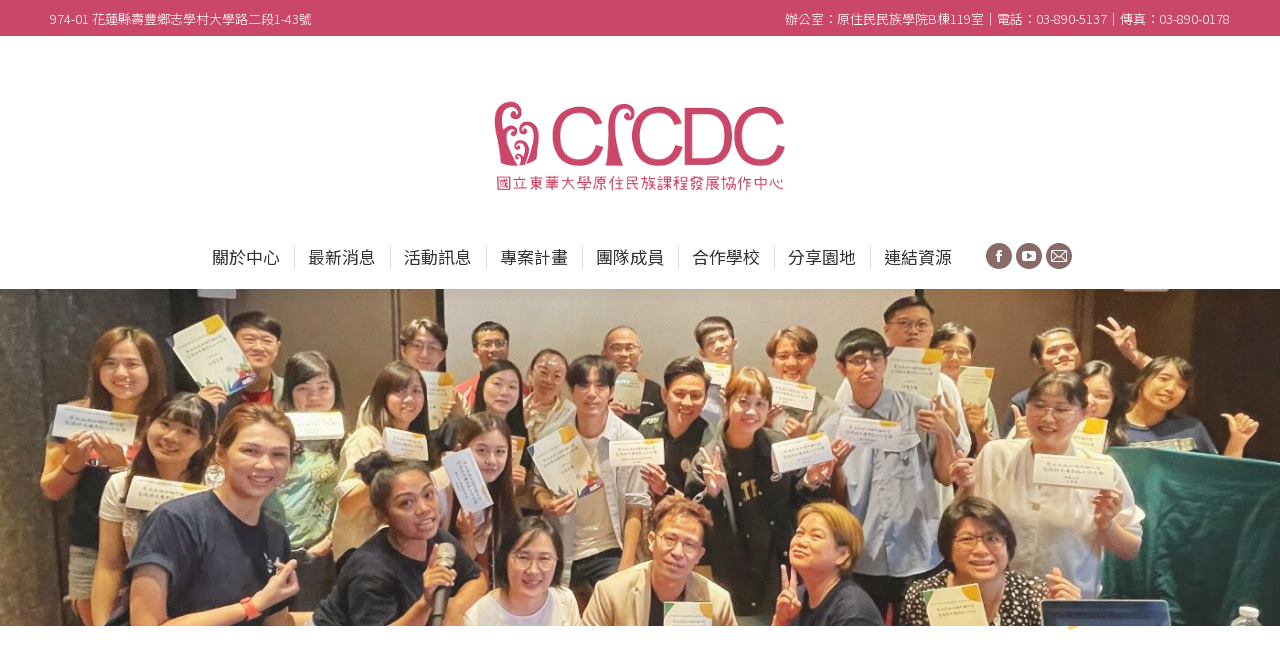

--- FILE ---
content_type: text/html; charset=UTF-8
request_url: https://cis-icdc.ndhu.edu.tw/?Lang=en
body_size: 15999
content:
<!DOCTYPE html>
<!--[if !(IE 6) | !(IE 7) | !(IE 8)  ]><!-->
<html lang="zh-TW" class="no-js">
<!--<![endif]-->
<head>
	<meta charset="UTF-8" />
		<meta name="viewport" content="width=device-width, initial-scale=1, maximum-scale=1, user-scalable=0">
		<meta name="theme-color" content="1"/>	<link rel="profile" href="http://gmpg.org/xfn/11" />
	        <script type="text/javascript">
            if (/Android|webOS|iPhone|iPad|iPod|BlackBerry|IEMobile|Opera Mini/i.test(navigator.userAgent)) {
                var originalAddEventListener = EventTarget.prototype.addEventListener,
                    oldWidth = window.innerWidth;

                EventTarget.prototype.addEventListener = function (eventName, eventHandler, useCapture) {
                    if (eventName === "resize") {
                        originalAddEventListener.call(this, eventName, function (event) {
                            if (oldWidth === window.innerWidth) {
                                return;
                            }
                            else if (oldWidth !== window.innerWidth) {
                                oldWidth = window.innerWidth;
                            }
                            if (eventHandler.handleEvent) {
                                eventHandler.handleEvent.call(this, event);
                            }
                            else {
                                eventHandler.call(this, event);
                            };
                        }, useCapture);
                    }
                    else {
                        originalAddEventListener.call(this, eventName, eventHandler, useCapture);
                    };
                };
            };
        </script>
		<title>原住民族課程發展協作中心 &#8211; 原住民族課程發展協作中心</title>
<link rel='dns-prefetch' href='//fonts.googleapis.com' />
<link rel='dns-prefetch' href='//s.w.org' />
<link rel="alternate" type="application/rss+xml" title="訂閱《原住民族課程發展協作中心》&raquo; 資訊提供" href="https://cis-icdc.ndhu.edu.tw/feed/" />
<link rel="alternate" type="application/rss+xml" title="訂閱《原住民族課程發展協作中心》&raquo; 留言的資訊提供" href="https://cis-icdc.ndhu.edu.tw/comments/feed/" />
		<script type="text/javascript">
			window._wpemojiSettings = {"baseUrl":"https:\/\/s.w.org\/images\/core\/emoji\/13.0.0\/72x72\/","ext":".png","svgUrl":"https:\/\/s.w.org\/images\/core\/emoji\/13.0.0\/svg\/","svgExt":".svg","source":{"concatemoji":"https:\/\/cis-icdc.ndhu.edu.tw\/wp-includes\/js\/wp-emoji-release.min.js?ver=5.5.17"}};
			!function(e,a,t){var n,r,o,i=a.createElement("canvas"),p=i.getContext&&i.getContext("2d");function s(e,t){var a=String.fromCharCode;p.clearRect(0,0,i.width,i.height),p.fillText(a.apply(this,e),0,0);e=i.toDataURL();return p.clearRect(0,0,i.width,i.height),p.fillText(a.apply(this,t),0,0),e===i.toDataURL()}function c(e){var t=a.createElement("script");t.src=e,t.defer=t.type="text/javascript",a.getElementsByTagName("head")[0].appendChild(t)}for(o=Array("flag","emoji"),t.supports={everything:!0,everythingExceptFlag:!0},r=0;r<o.length;r++)t.supports[o[r]]=function(e){if(!p||!p.fillText)return!1;switch(p.textBaseline="top",p.font="600 32px Arial",e){case"flag":return s([127987,65039,8205,9895,65039],[127987,65039,8203,9895,65039])?!1:!s([55356,56826,55356,56819],[55356,56826,8203,55356,56819])&&!s([55356,57332,56128,56423,56128,56418,56128,56421,56128,56430,56128,56423,56128,56447],[55356,57332,8203,56128,56423,8203,56128,56418,8203,56128,56421,8203,56128,56430,8203,56128,56423,8203,56128,56447]);case"emoji":return!s([55357,56424,8205,55356,57212],[55357,56424,8203,55356,57212])}return!1}(o[r]),t.supports.everything=t.supports.everything&&t.supports[o[r]],"flag"!==o[r]&&(t.supports.everythingExceptFlag=t.supports.everythingExceptFlag&&t.supports[o[r]]);t.supports.everythingExceptFlag=t.supports.everythingExceptFlag&&!t.supports.flag,t.DOMReady=!1,t.readyCallback=function(){t.DOMReady=!0},t.supports.everything||(n=function(){t.readyCallback()},a.addEventListener?(a.addEventListener("DOMContentLoaded",n,!1),e.addEventListener("load",n,!1)):(e.attachEvent("onload",n),a.attachEvent("onreadystatechange",function(){"complete"===a.readyState&&t.readyCallback()})),(n=t.source||{}).concatemoji?c(n.concatemoji):n.wpemoji&&n.twemoji&&(c(n.twemoji),c(n.wpemoji)))}(window,document,window._wpemojiSettings);
		</script>
		<style type="text/css">
img.wp-smiley,
img.emoji {
	display: inline !important;
	border: none !important;
	box-shadow: none !important;
	height: 1em !important;
	width: 1em !important;
	margin: 0 .07em !important;
	vertical-align: -0.1em !important;
	background: none !important;
	padding: 0 !important;
}
</style>
	<link rel='stylesheet' id='wp-block-library-css'  href='https://cis-icdc.ndhu.edu.tw/wp-includes/css/dist/block-library/style.min.css?ver=5.5.17' type='text/css' media='all' />
<link rel='stylesheet' id='wp-block-library-theme-css'  href='https://cis-icdc.ndhu.edu.tw/wp-includes/css/dist/block-library/theme.min.css?ver=5.5.17' type='text/css' media='all' />
<link rel='stylesheet' id='wpdm-font-awesome-css'  href='https://cis-icdc.ndhu.edu.tw/wp-content/plugins/download-manager/assets/fontawesome/css/all.min.css?ver=5.5.17' type='text/css' media='all' />
<link rel='stylesheet' id='wpdm-frontend-css-css'  href='https://cis-icdc.ndhu.edu.tw/wp-content/plugins/download-manager/assets/bootstrap/css/bootstrap.min.css?ver=5.5.17' type='text/css' media='all' />
<link rel='stylesheet' id='wpdm-front-css'  href='https://cis-icdc.ndhu.edu.tw/wp-content/plugins/download-manager/assets/css/front.css?ver=5.5.17' type='text/css' media='all' />
<link rel='stylesheet' id='image-map-pro-dist-css-css'  href='https://cis-icdc.ndhu.edu.tw/wp-content/plugins/image-map-pro-wordpress/css/image-map-pro.min.css?ver=5.1.6' type='text/css' media='' />
<link rel='stylesheet' id='rt-team-css-css'  href='https://cis-icdc.ndhu.edu.tw/wp-content/plugins/tlp-team-pro/assets/css/tlpteam.css?ver=1762604880' type='text/css' media='all' />
<link rel='stylesheet' id='the7-Defaults-css'  href='https://cis-icdc.ndhu.edu.tw/wp-content/uploads/smile_fonts/Defaults/Defaults.css?ver=5.5.17' type='text/css' media='all' />
<!--[if lt IE 9]>
<link rel='stylesheet' id='vc_lte_ie9-css'  href='https://cis-icdc.ndhu.edu.tw/wp-content/plugins/js_composer/assets/css/vc_lte_ie9.min.css?ver=6.0.5' type='text/css' media='screen' />
<![endif]-->
<link rel='stylesheet' id='js_composer_front-css'  href='https://cis-icdc.ndhu.edu.tw/wp-content/plugins/js_composer/assets/css/js_composer.min.css?ver=6.0.5' type='text/css' media='all' />
<link rel='stylesheet' id='dt-web-fonts-css'  href='//fonts.googleapis.com/css?family=Roboto%3A400%2C500%2C600%2C700%7CRoboto+Condensed%3A400%2C600%2C700%7CNoto+Sans+TC%3A300%2C400%2C600%2C700&#038;ver=7.7.7' type='text/css' media='all' />
<link rel='stylesheet' id='dt-main-css'  href='https://cis-icdc.ndhu.edu.tw/wp-content/themes/dt-the7/css/main.min.css?ver=7.7.7' type='text/css' media='all' />
<link rel='stylesheet' id='the7-awesome-fonts-css'  href='https://cis-icdc.ndhu.edu.tw/wp-content/themes/dt-the7/fonts/FontAwesome/css/all.min.css?ver=7.7.7' type='text/css' media='all' />
<link rel='stylesheet' id='the7-awesome-fonts-back-css'  href='https://cis-icdc.ndhu.edu.tw/wp-content/themes/dt-the7/fonts/FontAwesome/back-compat.min.css?ver=7.7.7' type='text/css' media='all' />
<link rel='stylesheet' id='dt-fontello-css'  href='https://cis-icdc.ndhu.edu.tw/wp-content/themes/dt-the7/fonts/fontello/css/fontello.min.css?ver=7.7.7' type='text/css' media='all' />
<link rel='stylesheet' id='the7pt-static-css'  href='https://cis-icdc.ndhu.edu.tw/wp-content/plugins/dt-the7-core/assets/css/post-type.min.css?ver=7.7.7' type='text/css' media='all' />
<link rel='stylesheet' id='dt-custom-css'  href='https://cis-icdc.ndhu.edu.tw/wp-content/uploads/the7-css/custom.css?ver=734b48e3e4ed' type='text/css' media='all' />
<link rel='stylesheet' id='dt-media-css'  href='https://cis-icdc.ndhu.edu.tw/wp-content/uploads/the7-css/media.css?ver=734b48e3e4ed' type='text/css' media='all' />
<link rel='stylesheet' id='the7-mega-menu-css'  href='https://cis-icdc.ndhu.edu.tw/wp-content/uploads/the7-css/mega-menu.css?ver=734b48e3e4ed' type='text/css' media='all' />
<link rel='stylesheet' id='the7-elements-css'  href='https://cis-icdc.ndhu.edu.tw/wp-content/uploads/the7-css/post-type-dynamic.css?ver=734b48e3e4ed' type='text/css' media='all' />
<link rel='stylesheet' id='style-css'  href='https://cis-icdc.ndhu.edu.tw/wp-content/themes/dt-the7/style.css?ver=7.7.7' type='text/css' media='all' />
<link rel='stylesheet' id='ultimate-style-css'  href='https://cis-icdc.ndhu.edu.tw/wp-content/plugins/Ultimate_VC_Addons/assets/min-css/style.min.css?ver=3.19.0' type='text/css' media='all' />
<script type='text/javascript' src='https://cis-icdc.ndhu.edu.tw/wp-includes/js/jquery/jquery.js?ver=1.12.4-wp' id='jquery-core-js'></script>
<script type='text/javascript' src='//cis-icdc.ndhu.edu.tw/wp-content/plugins/wp-hide-security-enhancer/assets/js/devtools-detect.js?ver=5.5.17' id='devtools-detect-js'></script>
<script type='text/javascript' src='https://cis-icdc.ndhu.edu.tw/wp-content/plugins/download-manager/assets/bootstrap/js/popper.min.js?ver=5.5.17' id='wpdm-poper-js'></script>
<script type='text/javascript' src='https://cis-icdc.ndhu.edu.tw/wp-content/plugins/download-manager/assets/bootstrap/js/bootstrap.min.js?ver=5.5.17' id='wpdm-frontend-js-js'></script>
<script type='text/javascript' id='wpdm-frontjs-js-extra'>
/* <![CDATA[ */
var wpdm_url = {"home":"https:\/\/cis-icdc.ndhu.edu.tw\/","site":"https:\/\/cis-icdc.ndhu.edu.tw\/","ajax":"https:\/\/cis-icdc.ndhu.edu.tw\/wp-admin\/admin-ajax.php"};
var wpdm_js = {"spinner":"<i class=\"fas fa-sun fa-spin\"><\/i>","client_id":"cb02b99ec05d92f6b70f0d6621a522bd"};
var wpdm_strings = {"pass_var":"Password Verified!","pass_var_q":"Please click following button to start download.","start_dl":"Start Download"};
/* ]]> */
</script>
<script type='text/javascript' src='https://cis-icdc.ndhu.edu.tw/wp-content/plugins/download-manager/assets/js/front.js?ver=3.2.89' id='wpdm-frontjs-js'></script>
<script type='text/javascript' id='dt-above-fold-js-extra'>
/* <![CDATA[ */
var dtLocal = {"themeUrl":"https:\/\/cis-icdc.ndhu.edu.tw\/wp-content\/themes\/dt-the7","passText":"To view this protected post, enter the password below:","moreButtonText":{"loading":"Loading...","loadMore":"Load more"},"postID":"562","ajaxurl":"https:\/\/cis-icdc.ndhu.edu.tw\/wp-admin\/admin-ajax.php","REST":{"baseUrl":"https:\/\/cis-icdc.ndhu.edu.tw\/wp-json\/the7\/v1","endpoints":{"sendMail":"\/send-mail"}},"contactMessages":{"required":"One or more fields have an error. Please check and try again.","terms":"Please accept the privacy policy.","fillTheCaptchaError":"Please, fill the captcha."},"captchaSiteKey":"","ajaxNonce":"d8575fbf77","pageData":{"type":"page","template":"page","layout":null},"themeSettings":{"smoothScroll":"off","lazyLoading":false,"accentColor":{"mode":"gradient","color":"#1ebbf0"},"desktopHeader":{"height":180},"floatingHeader":{"showAfter":220,"showMenu":true,"height":60,"logo":{"showLogo":true,"html":"<img class=\" preload-me\" src=\"https:\/\/cis-icdc.ndhu.edu.tw\/wp-content\/uploads\/2019\/09\/cdc01logo.png\" srcset=\"https:\/\/cis-icdc.ndhu.edu.tw\/wp-content\/uploads\/2019\/09\/cdc01logo.png 378w\" width=\"189\" height=\"62\"   sizes=\"189px\" alt=\"\u539f\u4f4f\u6c11\u65cf\u8ab2\u7a0b\u767c\u5c55\u5354\u4f5c\u4e2d\u5fc3\" \/>","url":"https:\/\/cis-icdc.ndhu.edu.tw\/"}},"topLine":{"floatingTopLine":{"logo":{"showLogo":false,"html":""}}},"mobileHeader":{"firstSwitchPoint":1170,"secondSwitchPoint":1070,"firstSwitchPointHeight":60,"secondSwitchPointHeight":60},"stickyMobileHeaderFirstSwitch":{"logo":{"html":"<img class=\" preload-me\" src=\"https:\/\/cis-icdc.ndhu.edu.tw\/wp-content\/uploads\/2019\/09\/cdc01logo.png\" srcset=\"https:\/\/cis-icdc.ndhu.edu.tw\/wp-content\/uploads\/2019\/09\/cdc01logo.png 378w\" width=\"378\" height=\"124\"   sizes=\"378px\" alt=\"\u539f\u4f4f\u6c11\u65cf\u8ab2\u7a0b\u767c\u5c55\u5354\u4f5c\u4e2d\u5fc3\" \/>"}},"stickyMobileHeaderSecondSwitch":{"logo":{"html":"<img class=\" preload-me\" src=\"https:\/\/cis-icdc.ndhu.edu.tw\/wp-content\/uploads\/2019\/09\/cdc01logo.png\" srcset=\"https:\/\/cis-icdc.ndhu.edu.tw\/wp-content\/uploads\/2019\/09\/cdc01logo.png 378w\" width=\"378\" height=\"124\"   sizes=\"378px\" alt=\"\u539f\u4f4f\u6c11\u65cf\u8ab2\u7a0b\u767c\u5c55\u5354\u4f5c\u4e2d\u5fc3\" \/>"}},"content":{"textColor":"#85868c","headerColor":"#333333"},"sidebar":{"switchPoint":990},"boxedWidth":"1340px","stripes":{"stripe1":{"textColor":"#787d85","headerColor":"#3b3f4a"},"stripe2":{"textColor":"#8b9199","headerColor":"#ffffff"},"stripe3":{"textColor":"#ffffff","headerColor":"#ffffff"}}},"VCMobileScreenWidth":"768"};
var dtShare = {"shareButtonText":{"facebook":"Share on Facebook","twitter":"Tweet","pinterest":"Pin it","linkedin":"Share on Linkedin","whatsapp":"Share on Whatsapp"},"overlayOpacity":"85"};
/* ]]> */
</script>
<script type='text/javascript' src='https://cis-icdc.ndhu.edu.tw/wp-content/themes/dt-the7/js/above-the-fold.min.js?ver=7.7.7' id='dt-above-fold-js'></script>
<script type='text/javascript' src='https://cis-icdc.ndhu.edu.tw/wp-content/plugins/Ultimate_VC_Addons/assets/min-js/ultimate-params.min.js?ver=3.19.0' id='ultimate-vc-params-js'></script>
<link rel="https://api.w.org/" href="https://cis-icdc.ndhu.edu.tw/wp-json/" /><link rel="alternate" type="application/json" href="https://cis-icdc.ndhu.edu.tw/wp-json/wp/v2/pages/562" /><link rel="EditURI" type="application/rsd+xml" title="RSD" href="https://cis-icdc.ndhu.edu.tw/xmlrpc.php?rsd" />
<link rel="wlwmanifest" type="application/wlwmanifest+xml" href="https://cis-icdc.ndhu.edu.tw/wp-includes/wlwmanifest.xml" /> 
<meta name="generator" content="WordPress 5.5.17" />
<link rel="canonical" href="https://cis-icdc.ndhu.edu.tw/" />
<link rel='shortlink' href='https://cis-icdc.ndhu.edu.tw/' />
<link rel="alternate" type="application/json+oembed" href="https://cis-icdc.ndhu.edu.tw/wp-json/oembed/1.0/embed?url=https%3A%2F%2Fcis-icdc.ndhu.edu.tw%2F" />
<link rel="alternate" type="text/xml+oembed" href="https://cis-icdc.ndhu.edu.tw/wp-json/oembed/1.0/embed?url=https%3A%2F%2Fcis-icdc.ndhu.edu.tw%2F&#038;format=xml" />
<meta property="og:site_name" content="原住民族課程發展協作中心" />
<meta property="og:title" content="首頁" />
<meta property="og:url" content="https://cis-icdc.ndhu.edu.tw/" />
<meta property="og:type" content="website" />
<meta name="generator" content="Powered by WPBakery Page Builder - drag and drop page builder for WordPress."/>
		<style type="text/css" id="wp-custom-css">
			.gallery-columns-4 .gallery-item {
    width: 23%!important;
}
.gallery-item a img {
      width: 80%;
}

.post .rollover, .post .rollover-video:not(.ts-slide), .post img, img[class*=align], img[class*=wp-image-], img[class*=attachment-] {
    max-width:100%;
    height: auto;
	margin: 0px auto;
}

.w3eden .panel-default {
    border-color: #E3E4E9;
    display: none;
}

.w3eden .text-muted {
    color: black !important;
    margin-left: -105px;
}

.w3eden .link-template-default.thumbnail .wpdm-download-link.btn {
    padding: 0 20px !important;
    line-height: 48px !important;
    font-size: 12pt;
    margin: 0;
    margin-bottom: -20px;
    margin-top: -50px;
}

.w3eden .thumbnail {
    
    margin-bottom: -100px;
  
}

.rt-team-container h3 {
  color:white; }

.wrap h1.wp-heading-inline {
    display: none;
    margin-right: 5px;
}
		</style>
		<style type="text/css" data-type="vc_shortcodes-custom-css">.vc_custom_1711780677661{margin-top: 0px !important;margin-bottom: 0px !important;border-top-width: 0px !important;border-bottom-width: 0px !important;padding-top: 0px !important;padding-bottom: 0px !important;}.vc_custom_1711778786503{margin-bottom: 60px !important;background-image: url(https://cis-icdc.ndhu.edu.tw/wp-content/uploads/2019/09/2_21.jpg?id=1260) !important;background-position: center !important;background-repeat: no-repeat !important;background-size: contain !important;}.vc_custom_1711780708310{margin-top: 0px !important;margin-bottom: 0px !important;border-top-width: 0px !important;border-bottom-width: 0px !important;padding-top: 0px !important;padding-bottom: 0px !important;}.vc_custom_1711780740608{margin-top: 0px !important;margin-bottom: 0px !important;border-top-width: 0px !important;border-bottom-width: 0px !important;padding-top: 0px !important;padding-bottom: 0px !important;}.vc_custom_1577452946006{margin-top: 0px !important;border-top-width: 0px !important;padding-top: 0px !important;}.vc_custom_1569683879912{margin-top: 15px !important;}.vc_custom_1569685866028{margin-right: 33px !important;margin-left: 33px !important;}.vc_custom_1569685873340{margin-right: 33px !important;margin-left: 33px !important;}.vc_custom_1569685878910{margin-right: 33px !important;margin-left: 33px !important;}.vc_custom_1577452980373{margin-top: 0px !important;border-top-width: 0px !important;padding-top: 0px !important;}.vc_custom_1569726292425{margin-top: 70px !important;margin-right: 50px !important;margin-bottom: 70px !important;margin-left: 50px !important;background-color: #faf0e4 !important;}.vc_custom_1577453021235{margin-top: 0px !important;border-top-width: 0px !important;padding-top: 0px !important;}.vc_custom_1577453052261{margin-top: 0px !important;border-top-width: 0px !important;padding-top: 0px !important;}</style><noscript><style> .wpb_animate_when_almost_visible { opacity: 1; }</style></noscript><meta name="generator" content="WordPress Download Manager 3.2.89" />
<style id='the7-custom-inline-css' type='text/css'>
pre {
    white-space: pre;
    white-space: inherit
}


.w3eden .col-lg-12 {
    -ms-flex: 0 0 100%;
    flex: 0 0 100%;
    max-width: 100%;
    margin-bottom: 30px;
}


#wplp_view_more .next {
    background-color: #e7b4b4!important;
}

#wplp_view_more {
    width: 30%!important;
    text-align: center;
    position: relative!important;
    top: 50%!important;
    left: 50%!important;
    transform: translate(-50%, 39%)!important;
}
</style>
                <style>
        /* WPDM Link Template Styles */        </style>
                <style>

            :root {
                --color-primary: #4a8eff;
                --color-primary-rgb: 74, 142, 255;
                --color-primary-hover: #5998ff;
                --color-primary-active: #3281ff;
                --color-secondary: #6c757d;
                --color-secondary-rgb: 108, 117, 125;
                --color-secondary-hover: #6c757d;
                --color-secondary-active: #6c757d;
                --color-success: #018e11;
                --color-success-rgb: 1, 142, 17;
                --color-success-hover: #0aad01;
                --color-success-active: #0c8c01;
                --color-info: #2CA8FF;
                --color-info-rgb: 44, 168, 255;
                --color-info-hover: #2CA8FF;
                --color-info-active: #2CA8FF;
                --color-warning: #FFB236;
                --color-warning-rgb: 255, 178, 54;
                --color-warning-hover: #FFB236;
                --color-warning-active: #FFB236;
                --color-danger: #ff5062;
                --color-danger-rgb: 255, 80, 98;
                --color-danger-hover: #ff5062;
                --color-danger-active: #ff5062;
                --color-green: #30b570;
                --color-blue: #0073ff;
                --color-purple: #8557D3;
                --color-red: #ff5062;
                --color-muted: rgba(69, 89, 122, 0.6);
                --wpdm-font: "-apple-system", -apple-system, BlinkMacSystemFont, "Segoe UI", Roboto, Helvetica, Arial, sans-serif, "Apple Color Emoji", "Segoe UI Emoji", "Segoe UI Symbol";
            }

            .wpdm-download-link.btn.btn-primary {
                border-radius: 4px;
            }


        </style>
        </head>
<body class="home page-template-default page page-id-562 wp-embed-responsive the7-core-ver-2.1.7 dt-responsive-on accent-gradient srcset-enabled btn-flat custom-btn-color custom-btn-hover-color phantom-fade phantom-shadow-decoration phantom-custom-logo-on sticky-mobile-header top-header first-switch-logo-left first-switch-menu-right second-switch-logo-left second-switch-menu-right right-mobile-menu layzr-loading-on popup-message-style dt-fa-compatibility the7-ver-7.7.7 wpb-js-composer js-comp-ver-6.0.5 vc_responsive">
<!-- The7 7.7.7 -->

<div id="page" >
	<a class="skip-link screen-reader-text" href="#content">Skip to content</a>

<div class="masthead classic-header center logo-center widgets dividers shadow-decoration small-mobile-menu-icon dt-parent-menu-clickable show-device-logo show-mobile-logo"  role="banner">

	<div class="top-bar top-bar-line-hide">
	<div class="top-bar-bg" ></div>
	<div class="left-widgets mini-widgets"><span class="mini-contacts address show-on-desktop near-logo-first-switch hide-on-second-switch">974-01 花蓮縣壽豐鄉志學村大學路二段1-43號</span></div><div class="right-widgets mini-widgets"><div class="text-area show-on-desktop near-logo-first-switch in-menu-second-switch"><p>辦公室：原住民民族學院B棟119室｜電話：03-890-5137｜傳真：03-890-0178</p>
</div></div></div>

	<header class="header-bar">

		<div class="branding">
	<div id="site-title" class="assistive-text">原住民族課程發展協作中心</div>
	<div id="site-description" class="assistive-text">原住民族課程發展協作中心</div>
	<a class="" href="https://cis-icdc.ndhu.edu.tw/"><img class=" preload-me" src="https://cis-icdc.ndhu.edu.tw/wp-content/uploads/2019/09/cdc01logo2.png" srcset="https://cis-icdc.ndhu.edu.tw/wp-content/uploads/2019/09/cdc01logo2.png 300w, https://cis-icdc.ndhu.edu.tw/wp-content/uploads/2019/09/cdc01logo.png 378w" width="300" height="98"   sizes="300px" alt="原住民族課程發展協作中心" /><img class="mobile-logo preload-me" src="https://cis-icdc.ndhu.edu.tw/wp-content/uploads/2019/09/cdc01logo.png" srcset="https://cis-icdc.ndhu.edu.tw/wp-content/uploads/2019/09/cdc01logo.png 378w" width="378" height="124"   sizes="378px" alt="原住民族課程發展協作中心" /></a><div class="mini-widgets"></div><div class="mini-widgets"></div></div>

		<nav class="navigation">

			<ul id="primary-menu" class="main-nav gradient-hover outside-item-remove-margin" role="navigation"><li class="menu-item menu-item-type-post_type menu-item-object-page menu-item-700 first"><a href='https://cis-icdc.ndhu.edu.tw/about/' data-level='1'><span class="menu-item-text"><span class="menu-text">關於中心</span></span></a></li> <li class="menu-item menu-item-type-post_type menu-item-object-page menu-item-1341"><a href='https://cis-icdc.ndhu.edu.tw/%e6%9c%80%e6%96%b0%e6%b6%88%e6%81%af-2/' data-level='1'><span class="menu-item-text"><span class="menu-text">最新消息</span></span></a></li> <li class="menu-item menu-item-type-post_type menu-item-object-page menu-item-2489"><a href='https://cis-icdc.ndhu.edu.tw/event/' data-level='1'><span class="menu-item-text"><span class="menu-text">活動訊息</span></span></a></li> <li class="menu-item menu-item-type-post_type menu-item-object-page menu-item-3509"><a href='https://cis-icdc.ndhu.edu.tw/%e5%b0%88%e6%a1%88%e8%a8%88%e7%95%ab/' data-level='1'><span class="menu-item-text"><span class="menu-text">專案計畫</span></span></a></li> <li class="menu-item menu-item-type-custom menu-item-object-custom menu-item-has-children menu-item-2479 has-children"><a data-level='1'><span class="menu-item-text"><span class="menu-text">團隊成員</span></span></a><ul class="sub-nav gradient-hover hover-style-bg level-arrows-on"><li class="menu-item menu-item-type-post_type menu-item-object-page menu-item-1706 first"><a href='https://cis-icdc.ndhu.edu.tw/%e5%9c%98%e9%9a%8a%e6%88%90%e5%93%a1/%e5%8e%9f%e4%bd%8f%e6%b0%91%e6%97%8f%e8%aa%b2%e7%a8%8b%e7%99%bc%e5%b1%95%e5%8d%94%e4%bd%9c%e5%ae%9c%e8%8a%b1%e5%8d%80%e4%b8%ad%e5%bf%83%e5%af%a6%e6%96%bd%e8%a8%88%e7%95%ab/' data-level='2'><span class="menu-item-text"><span class="menu-text">原住民族課程發展協作宜花區中心實施計畫</span></span></a></li> <li class="menu-item menu-item-type-post_type menu-item-object-page menu-item-1708"><a href='https://cis-icdc.ndhu.edu.tw/%e5%9c%98%e9%9a%8a%e6%88%90%e5%93%a1/%e5%8d%81%e4%ba%8c%e5%b9%b4%e8%aa%b2%e7%b6%b1%e5%8e%9f%e4%bd%8f%e6%b0%91%e6%97%8f%e6%95%99%e8%82%b2%e8%ad%b0%e9%a1%8c%e6%8e%a8%e5%bb%a3%e8%a8%88%e7%95%ab/' data-level='2'><span class="menu-item-text"><span class="menu-text">十二年課綱原住民族教育議題推廣計畫</span></span></a></li> <li class="menu-item menu-item-type-post_type menu-item-object-page menu-item-1707"><a href='https://cis-icdc.ndhu.edu.tw/%e5%9c%98%e9%9a%8a%e6%88%90%e5%93%a1/%e5%8e%9f%e4%bd%8f%e6%b0%91%e6%97%8f%e6%96%87%e5%8c%96%e8%88%87%e7%a7%91%e5%ad%b8%e5%b1%95%e8%a6%bd%e6%9c%83/' data-level='2'><span class="menu-item-text"><span class="menu-text">原住民族文化與科學展覽會</span></span></a></li> </ul></li> <li class="menu-item menu-item-type-post_type menu-item-object-page menu-item-has-children menu-item-1401 has-children"><a href='https://cis-icdc.ndhu.edu.tw/%e5%90%88%e4%bd%9c%e5%ad%b8%e6%a0%a1/' data-level='1'><span class="menu-item-text"><span class="menu-text">合作學校</span></span></a><ul class="sub-nav gradient-hover hover-style-bg level-arrows-on"><li class="menu-item menu-item-type-post_type menu-item-object-page menu-item-1550 first"><a href='https://cis-icdc.ndhu.edu.tw/%e9%a7%90%e6%a0%a1%e5%b0%8f%e8%aa%8c-2/' data-level='2'><span class="menu-item-text"><span class="menu-text">駐校小誌</span></span></a></li> </ul></li> <li class="menu-item menu-item-type-post_type menu-item-object-page menu-item-1662"><a href='https://cis-icdc.ndhu.edu.tw/%e5%88%86%e4%ba%ab%e5%9c%92%e5%9c%b0/' data-level='1'><span class="menu-item-text"><span class="menu-text">分享園地</span></span></a></li> <li class="menu-item menu-item-type-custom menu-item-object-custom menu-item-has-children menu-item-1436 has-children"><a data-level='1'><span class="menu-item-text"><span class="menu-text">連結資源</span></span></a><ul class="sub-nav gradient-hover hover-style-bg level-arrows-on"><li class="menu-item menu-item-type-post_type menu-item-object-page menu-item-1382 first"><a href='https://cis-icdc.ndhu.edu.tw/%e4%b8%8b%e8%bc%89%e8%b3%87%e6%ba%90/' data-level='2'><span class="menu-item-text"><span class="menu-text">下載資源</span></span></a></li> <li class="menu-item menu-item-type-post_type menu-item-object-page menu-item-1438"><a href='https://cis-icdc.ndhu.edu.tw/%e5%8e%9f%e4%bd%8f%e6%b0%91%e6%97%8f%e8%b3%87%e6%ba%90%e7%b6%b2%e7%ab%99/' data-level='2'><span class="menu-item-text"><span class="menu-text">資源網站</span></span></a></li> <li class="menu-item menu-item-type-post_type menu-item-object-page menu-item-1439"><a href='https://cis-icdc.ndhu.edu.tw/%e6%b3%95%e8%a6%8f%e8%b3%87%e8%a8%8a/' data-level='2'><span class="menu-item-text"><span class="menu-text">法規資訊</span></span></a></li> <li class="menu-item menu-item-type-post_type menu-item-object-page menu-item-has-children menu-item-1437 has-children"><a href='https://cis-icdc.ndhu.edu.tw/1429-2/' data-level='2'><span class="menu-item-text"><span class="menu-text">友站連結</span></span></a><ul class="sub-nav gradient-hover hover-style-bg level-arrows-on"><li class="menu-item menu-item-type-custom menu-item-object-custom menu-item-has-children menu-item-1345 first has-children"><a data-level='3'><span class="menu-item-text"><span class="menu-text">夥伴中心</span></span></a><ul class="sub-nav gradient-hover hover-style-bg level-arrows-on"><li class="menu-item menu-item-type-custom menu-item-object-custom menu-item-1346 first"><a href='https://ieiw.k12ea.gov.tw/north#1' target='_blank' data-level='4'><span class="menu-item-text"><span class="menu-text">北區中心</span></span></a></li> <li class="menu-item menu-item-type-custom menu-item-object-custom menu-item-1398"><a href='https://ieiw.k12ea.gov.tw/west#1' target='_blank' data-level='4'><span class="menu-item-text"><span class="menu-text">西區中心</span></span></a></li> <li class="menu-item menu-item-type-custom menu-item-object-custom menu-item-1344"><a href='https://ieiw.k12ea.gov.tw/south#1' target='_blank' data-level='4'><span class="menu-item-text"><span class="menu-text">南區中心</span></span></a></li> <li class="menu-item menu-item-type-custom menu-item-object-custom menu-item-1400"><a href='https://ieiw.k12ea.gov.tw/east#1' target='_blank' data-level='4'><span class="menu-item-text"><span class="menu-text">臺東中心</span></span></a></li> </ul></li> </ul></li> </ul></li> </ul>
			<div class="mini-widgets"><div class="soc-ico show-on-desktop in-menu-first-switch in-menu-second-switch custom-bg disabled-border border-off hover-custom-bg hover-disabled-border  hover-border-off"><a title="Facebook" href="https://www.facebook.com/icdc.cis.ndhu/" target="_blank" class="facebook"><span class="soc-font-icon"></span><span class="screen-reader-text">Facebook</span></a><a title="YouTube" href="https://www.youtube.com/channel/UCShJGMTba6lObzKjH7pgchA" target="_blank" class="you-tube"><span class="soc-font-icon"></span><span class="screen-reader-text">YouTube</span></a><a title="Mail" href="mailto:cis-icdc@gms.ndhu.edu.tw" target="_top" class="mail"><span class="soc-font-icon"></span><span class="screen-reader-text">Mail</span></a></div></div>
		</nav>

	</header>

</div>
<div class='dt-close-mobile-menu-icon'><span></span></div>
<div class='dt-mobile-header'>
	<ul id="mobile-menu" class="mobile-main-nav" role="navigation">
		<li class="menu-item menu-item-type-post_type menu-item-object-page menu-item-700 first"><a href='https://cis-icdc.ndhu.edu.tw/about/' data-level='1'><span class="menu-item-text"><span class="menu-text">關於中心</span></span></a></li> <li class="menu-item menu-item-type-post_type menu-item-object-page menu-item-1341"><a href='https://cis-icdc.ndhu.edu.tw/%e6%9c%80%e6%96%b0%e6%b6%88%e6%81%af-2/' data-level='1'><span class="menu-item-text"><span class="menu-text">最新消息</span></span></a></li> <li class="menu-item menu-item-type-post_type menu-item-object-page menu-item-2489"><a href='https://cis-icdc.ndhu.edu.tw/event/' data-level='1'><span class="menu-item-text"><span class="menu-text">活動訊息</span></span></a></li> <li class="menu-item menu-item-type-post_type menu-item-object-page menu-item-3509"><a href='https://cis-icdc.ndhu.edu.tw/%e5%b0%88%e6%a1%88%e8%a8%88%e7%95%ab/' data-level='1'><span class="menu-item-text"><span class="menu-text">專案計畫</span></span></a></li> <li class="menu-item menu-item-type-custom menu-item-object-custom menu-item-has-children menu-item-2479 has-children"><a data-level='1'><span class="menu-item-text"><span class="menu-text">團隊成員</span></span></a><ul class="sub-nav gradient-hover hover-style-bg level-arrows-on"><li class="menu-item menu-item-type-post_type menu-item-object-page menu-item-1706 first"><a href='https://cis-icdc.ndhu.edu.tw/%e5%9c%98%e9%9a%8a%e6%88%90%e5%93%a1/%e5%8e%9f%e4%bd%8f%e6%b0%91%e6%97%8f%e8%aa%b2%e7%a8%8b%e7%99%bc%e5%b1%95%e5%8d%94%e4%bd%9c%e5%ae%9c%e8%8a%b1%e5%8d%80%e4%b8%ad%e5%bf%83%e5%af%a6%e6%96%bd%e8%a8%88%e7%95%ab/' data-level='2'><span class="menu-item-text"><span class="menu-text">原住民族課程發展協作宜花區中心實施計畫</span></span></a></li> <li class="menu-item menu-item-type-post_type menu-item-object-page menu-item-1708"><a href='https://cis-icdc.ndhu.edu.tw/%e5%9c%98%e9%9a%8a%e6%88%90%e5%93%a1/%e5%8d%81%e4%ba%8c%e5%b9%b4%e8%aa%b2%e7%b6%b1%e5%8e%9f%e4%bd%8f%e6%b0%91%e6%97%8f%e6%95%99%e8%82%b2%e8%ad%b0%e9%a1%8c%e6%8e%a8%e5%bb%a3%e8%a8%88%e7%95%ab/' data-level='2'><span class="menu-item-text"><span class="menu-text">十二年課綱原住民族教育議題推廣計畫</span></span></a></li> <li class="menu-item menu-item-type-post_type menu-item-object-page menu-item-1707"><a href='https://cis-icdc.ndhu.edu.tw/%e5%9c%98%e9%9a%8a%e6%88%90%e5%93%a1/%e5%8e%9f%e4%bd%8f%e6%b0%91%e6%97%8f%e6%96%87%e5%8c%96%e8%88%87%e7%a7%91%e5%ad%b8%e5%b1%95%e8%a6%bd%e6%9c%83/' data-level='2'><span class="menu-item-text"><span class="menu-text">原住民族文化與科學展覽會</span></span></a></li> </ul></li> <li class="menu-item menu-item-type-post_type menu-item-object-page menu-item-has-children menu-item-1401 has-children"><a href='https://cis-icdc.ndhu.edu.tw/%e5%90%88%e4%bd%9c%e5%ad%b8%e6%a0%a1/' data-level='1'><span class="menu-item-text"><span class="menu-text">合作學校</span></span></a><ul class="sub-nav gradient-hover hover-style-bg level-arrows-on"><li class="menu-item menu-item-type-post_type menu-item-object-page menu-item-1550 first"><a href='https://cis-icdc.ndhu.edu.tw/%e9%a7%90%e6%a0%a1%e5%b0%8f%e8%aa%8c-2/' data-level='2'><span class="menu-item-text"><span class="menu-text">駐校小誌</span></span></a></li> </ul></li> <li class="menu-item menu-item-type-post_type menu-item-object-page menu-item-1662"><a href='https://cis-icdc.ndhu.edu.tw/%e5%88%86%e4%ba%ab%e5%9c%92%e5%9c%b0/' data-level='1'><span class="menu-item-text"><span class="menu-text">分享園地</span></span></a></li> <li class="menu-item menu-item-type-custom menu-item-object-custom menu-item-has-children menu-item-1436 has-children"><a data-level='1'><span class="menu-item-text"><span class="menu-text">連結資源</span></span></a><ul class="sub-nav gradient-hover hover-style-bg level-arrows-on"><li class="menu-item menu-item-type-post_type menu-item-object-page menu-item-1382 first"><a href='https://cis-icdc.ndhu.edu.tw/%e4%b8%8b%e8%bc%89%e8%b3%87%e6%ba%90/' data-level='2'><span class="menu-item-text"><span class="menu-text">下載資源</span></span></a></li> <li class="menu-item menu-item-type-post_type menu-item-object-page menu-item-1438"><a href='https://cis-icdc.ndhu.edu.tw/%e5%8e%9f%e4%bd%8f%e6%b0%91%e6%97%8f%e8%b3%87%e6%ba%90%e7%b6%b2%e7%ab%99/' data-level='2'><span class="menu-item-text"><span class="menu-text">資源網站</span></span></a></li> <li class="menu-item menu-item-type-post_type menu-item-object-page menu-item-1439"><a href='https://cis-icdc.ndhu.edu.tw/%e6%b3%95%e8%a6%8f%e8%b3%87%e8%a8%8a/' data-level='2'><span class="menu-item-text"><span class="menu-text">法規資訊</span></span></a></li> <li class="menu-item menu-item-type-post_type menu-item-object-page menu-item-has-children menu-item-1437 has-children"><a href='https://cis-icdc.ndhu.edu.tw/1429-2/' data-level='2'><span class="menu-item-text"><span class="menu-text">友站連結</span></span></a><ul class="sub-nav gradient-hover hover-style-bg level-arrows-on"><li class="menu-item menu-item-type-custom menu-item-object-custom menu-item-has-children menu-item-1345 first has-children"><a data-level='3'><span class="menu-item-text"><span class="menu-text">夥伴中心</span></span></a><ul class="sub-nav gradient-hover hover-style-bg level-arrows-on"><li class="menu-item menu-item-type-custom menu-item-object-custom menu-item-1346 first"><a href='https://ieiw.k12ea.gov.tw/north#1' target='_blank' data-level='4'><span class="menu-item-text"><span class="menu-text">北區中心</span></span></a></li> <li class="menu-item menu-item-type-custom menu-item-object-custom menu-item-1398"><a href='https://ieiw.k12ea.gov.tw/west#1' target='_blank' data-level='4'><span class="menu-item-text"><span class="menu-text">西區中心</span></span></a></li> <li class="menu-item menu-item-type-custom menu-item-object-custom menu-item-1344"><a href='https://ieiw.k12ea.gov.tw/south#1' target='_blank' data-level='4'><span class="menu-item-text"><span class="menu-text">南區中心</span></span></a></li> <li class="menu-item menu-item-type-custom menu-item-object-custom menu-item-1400"><a href='https://ieiw.k12ea.gov.tw/east#1' target='_blank' data-level='4'><span class="menu-item-text"><span class="menu-text">臺東中心</span></span></a></li> </ul></li> </ul></li> </ul></li> 	</ul>
	<div class='mobile-mini-widgets-in-menu'></div>
</div>



<div id="main" class="sidebar-none sidebar-divider-vertical" style="padding-top:0px; padding-bottom:0px;" >

	
	<div class="main-gradient"></div>
	<div class="wf-wrap">
	<div class="wf-container-main">

	


	<div id="content" class="content" role="main">

		<div data-vc-full-width="true" data-vc-full-width-init="false" data-vc-stretch-content="true" class="vc_row wpb_row vc_row-fluid vc_custom_1711780677661 vc_row-has-fill vc_row-no-padding"><div class="wpb_column vc_column_container vc_col-sm-12 vc_col-has-fill"><div class="vc_column-inner vc_custom_1711780708310"><div class="wpb_wrapper">
	<div class="wpb_text_column wpb_content_element  vc_custom_1711780740608" >
		<div class="wpb_wrapper">
			<div id="metaslider-id-685" style="width: 100%; margin: 0 auto;" class="ml-slider-3-15-3 metaslider metaslider-flex metaslider-685 ml-slider nav-hidden">
    <div id="metaslider_container_685">
        <div id="metaslider_685">
            <ul aria-live="polite" class="slides">
                <li style="display: block; width: 100%;" class="slide-686 ms-image"><img src="https://cis-icdc.ndhu.edu.tw/wp-content/uploads/2019/09/inpic01-1900x500.jpg" height="500" width="1900" alt="" class="slider-685 slide-686" /></li>
                <li style="display: none; width: 100%;" class="slide-1594 ms-image"><img src="https://cis-icdc.ndhu.edu.tw/wp-content/uploads/2024/05/原住民族知識內涵研習暨工作坊2-1400x368.jpg" height="500" width="1900" alt="" class="slider-685 slide-1594" title="原住民族知識內涵研習暨工作坊2" /></li>
                <li style="display: none; width: 100%;" class="slide-3533 ms-image"><img src="https://cis-icdc.ndhu.edu.tw/wp-content/uploads/2024/05/八縣市自然領域教案工作坊既種子教師--1170x307.jpg" height="500" width="1900" alt="" class="slider-685 slide-3533" title="八縣市自然領域教案工作坊既種子教師" /></li>
                <li style="display: none; width: 100%;" class="slide-3547 ms-image"><img src="https://cis-icdc.ndhu.edu.tw/wp-content/uploads/2024/05/國立玉里高中觀議課-1479x389.jpg" height="500" width="1900" alt="" class="slider-685 slide-3547" title="國立玉里高中觀議課" /></li>
            </ul>
        </div>
        
    </div>
</div>

		</div>
	</div>
</div></div></div></div><div class="vc_row-full-width vc_clearfix"></div><!-- Row Backgrounds --><div class="upb_bg_img" data-ultimate-bg="url(https://cis-icdc.ndhu.edu.tw/wp-content/uploads/2019/09/2_21.jpg)" data-image-id="1260" data-ultimate-bg-style="vcpb-default" data-bg-img-repeat="repeat" data-bg-img-size="cover" data-bg-img-position="" data-parallx_sense="30" data-bg-override="ex-full" data-bg_img_attach="scroll" data-upb-overlay-color="" data-upb-bg-animation="" data-fadeout="" data-bg-animation="left-animation" data-bg-animation-type="h" data-animation-repeat="repeat" data-fadeout-percentage="30" data-parallax-content="" data-parallax-content-sense="30" data-row-effect-mobile-disable="true" data-img-parallax-mobile-disable="true" data-rtl="false"  data-custom-vc-row=""  data-vc="6.0.5"  data-is_old_vc=""  data-theme-support=""   data-overlay="false" data-overlay-color="" data-overlay-pattern="" data-overlay-pattern-opacity="" data-overlay-pattern-size=""    ></div><div data-vc-full-width="true" data-vc-full-width-init="false" class="vc_row wpb_row vc_row-fluid"><div class="wpb_column vc_column_container vc_col-sm-12"><div class="vc_column-inner"><div class="wpb_wrapper"><div class="vc_empty_space"   style="height: 60px"><span class="vc_empty_space_inner"></span></div><div class="vc_empty_space"   style="height: 60px"><span class="vc_empty_space_inner"></span></div>
	<div class="wpb_text_column wpb_content_element " >
		<div class="wpb_wrapper">
			<h2 style="text-align: center;"><span style="color: #ca4769;"><strong>最新消息</strong></span></h2>

		</div>
	</div>
<div class="vc_separator wpb_content_element vc_separator_align_center vc_sep_width_10 vc_sep_border_width_2 vc_sep_pos_align_center vc_separator_no_text vc_custom_1577452980373  vc_custom_1577452980373" ><span class="vc_sep_holder vc_sep_holder_l"><span  style="border-color:#ca4769;" class="vc_sep_line"></span></span><span class="vc_sep_holder vc_sep_holder_r"><span  style="border-color:#ca4769;" class="vc_sep_line"></span></span>
</div><style type="text/css" data-type="the7_shortcodes-inline-css">.blog-shortcode.blog-masonry-shortcode-id-58bde7b39dd6b32c11e90723a2c9405b.dividers-on.classic-layout-list article {
  margin-top: ;
  padding-top: 0;
  border-color: ;
}
.blog-shortcode.blog-masonry-shortcode-id-58bde7b39dd6b32c11e90723a2c9405b.dividers-on.classic-layout-list article:first-of-type {
  margin-top: 0;
  padding-top: 0;
}
.blog-shortcode.blog-masonry-shortcode-id-58bde7b39dd6b32c11e90723a2c9405b.classic-layout-list.mode-list .post-thumbnail-wrap {
  width: ;
}
.blog-shortcode.blog-masonry-shortcode-id-58bde7b39dd6b32c11e90723a2c9405b.classic-layout-list.mode-list .post-entry-content {
  width: calc(100% - );
}
.blog-shortcode.blog-masonry-shortcode-id-58bde7b39dd6b32c11e90723a2c9405b.classic-layout-list.mode-list .no-img .post-entry-content {
  width: 100%;
}
.blog-shortcode.blog-masonry-shortcode-id-58bde7b39dd6b32c11e90723a2c9405b .filter-bg-decoration .filter-categories a.act {
  color: #fff;
}
.blog-shortcode.blog-masonry-shortcode-id-58bde7b39dd6b32c11e90723a2c9405b:not(.mode-masonry) article {
  margin-top: ;
}
.blog-shortcode.blog-masonry-shortcode-id-58bde7b39dd6b32c11e90723a2c9405b:not(.mode-masonry) article:first-of-type,
.blog-shortcode.blog-masonry-shortcode-id-58bde7b39dd6b32c11e90723a2c9405b:not(.mode-masonry) article.visible.first:not(.product) {
  margin-top: 0;
}
.blog-shortcode.blog-masonry-shortcode-id-58bde7b39dd6b32c11e90723a2c9405b.dividers-on:not(.mode-masonry) article {
  margin-top: 0;
  padding-top: ;
}
.blog-shortcode.blog-masonry-shortcode-id-58bde7b39dd6b32c11e90723a2c9405b.dividers-on:not(.mode-masonry) article:first-of-type,
.blog-shortcode.blog-masonry-shortcode-id-58bde7b39dd6b32c11e90723a2c9405b.dividers-on:not(.mode-masonry) article.visible.first:not(.product) {
  margin-top: 0;
  padding-top: 0;
}
.blog-shortcode.blog-masonry-shortcode-id-58bde7b39dd6b32c11e90723a2c9405b .post-thumbnail-wrap {
  padding: 0px 0px 0px 0px;
}
.blog-shortcode.blog-masonry-shortcode-id-58bde7b39dd6b32c11e90723a2c9405b.enable-bg-rollover .post-thumbnail-rollover:after {
  background: ;
  background: -webkit-linear-gradient();
  background: linear-gradient();
}
.blog-shortcode.blog-masonry-shortcode-id-58bde7b39dd6b32c11e90723a2c9405b .gallery-zoom-ico {
  width: 44px;
  height: 44px;
  line-height: 44px;
  border-radius: 100px;
  margin: -22px 0 0 -22px;
  border-width: 0px;
  color: #ffffff;
}
.bottom-overlap-layout-list.blog-shortcode.blog-masonry-shortcode-id-58bde7b39dd6b32c11e90723a2c9405b .gallery-zoom-ico {
  margin-top: -72px;
}
.gradient-overlay-layout-list.blog-shortcode.blog-masonry-shortcode-id-58bde7b39dd6b32c11e90723a2c9405b .gallery-zoom-ico,
.content-rollover-layout-list.blog-shortcode.blog-masonry-shortcode-id-58bde7b39dd6b32c11e90723a2c9405b .gallery-zoom-ico {
  margin: 0 0 10px;
}
.content-align-center.gradient-overlay-layout-list.blog-shortcode.blog-masonry-shortcode-id-58bde7b39dd6b32c11e90723a2c9405b .gallery-zoom-ico,
.content-align-center.content-rollover-layout-list.blog-shortcode.blog-masonry-shortcode-id-58bde7b39dd6b32c11e90723a2c9405b .gallery-zoom-ico {
  margin: 0 auto 10px;
}
.dt-icon-bg-on.blog-shortcode.blog-masonry-shortcode-id-58bde7b39dd6b32c11e90723a2c9405b .gallery-zoom-ico {
  background: rgba(255,255,255,0.3);
  -webkit-box-shadow: none;
  box-shadow: none;
}
.blog-shortcode.blog-masonry-shortcode-id-58bde7b39dd6b32c11e90723a2c9405b .gallery-zoom-ico > span,
.blog-shortcode.blog-masonry-shortcode-id-58bde7b39dd6b32c11e90723a2c9405b .gallery-zoom-ico:before {
  font-size: 32px;
  line-height: 44px;
}
.blog-shortcode.blog-masonry-shortcode-id-58bde7b39dd6b32c11e90723a2c9405b .gallery-zoom-ico > span,
.blog-shortcode.blog-masonry-shortcode-id-58bde7b39dd6b32c11e90723a2c9405b .gallery-zoom-ico:before {
  color: #ffffff;
}
.blog-shortcode.blog-masonry-shortcode-id-58bde7b39dd6b32c11e90723a2c9405b .entry-title,
.blog-shortcode.blog-masonry-shortcode-id-58bde7b39dd6b32c11e90723a2c9405b.owl-carousel .entry-title {
  margin-bottom: 5px;
  font-weight: bold;
}
.blog-shortcode.blog-masonry-shortcode-id-58bde7b39dd6b32c11e90723a2c9405b .entry-meta {
  margin-bottom: 15px;
}
.blog-shortcode.blog-masonry-shortcode-id-58bde7b39dd6b32c11e90723a2c9405b .portfolio-categories {
  margin-bottom: 15px;
}
.blog-shortcode.blog-masonry-shortcode-id-58bde7b39dd6b32c11e90723a2c9405b .entry-excerpt {
  margin-bottom: 5px;
}
.blog-shortcode.blog-masonry-shortcode-id-58bde7b39dd6b32c11e90723a2c9405b:not(.centered-layout-list) .post-entry-content {
  padding: 25px 30px 30px 30px;
}
.blog-shortcode.blog-masonry-shortcode-id-58bde7b39dd6b32c11e90723a2c9405b:not(.centered-layout-list):not(.content-bg-on):not(.mode-list) .no-img .post-entry-content {
  padding: 0;
}
@media screen and (max-width: ) {
  .blog-shortcode.blog-masonry-shortcode-id-58bde7b39dd6b32c11e90723a2c9405b article {
    -webkit-flex-flow: column nowrap;
    -moz-flex-flow: column nowrap;
    -ms-flex-flow: column nowrap;
    flex-flow: column nowrap;
    margin-top: 20px;
  }
  .blog-shortcode.blog-masonry-shortcode-id-58bde7b39dd6b32c11e90723a2c9405b.dividers-on article {
    border: none;
  }
  .blog-shortcode.blog-masonry-shortcode-id-58bde7b39dd6b32c11e90723a2c9405b.content-bg-on.centered-layout-list article {
    padding: 0;
  }
  .blog-shortcode.blog-masonry-shortcode-id-58bde7b39dd6b32c11e90723a2c9405b.blog-shortcode.dividers-on article,
  .blog-shortcode.blog-masonry-shortcode-id-58bde7b39dd6b32c11e90723a2c9405b.dividers-on.classic-layout-list article {
    margin-top: 20px;
    padding: 0;
  }
  .blog-shortcode.blog-masonry-shortcode-id-58bde7b39dd6b32c11e90723a2c9405b.blog-shortcode.dividers-on article:first-of-type,
  .blog-shortcode.blog-masonry-shortcode-id-58bde7b39dd6b32c11e90723a2c9405b.dividers-on.classic-layout-list article:first-of-type {
    padding: 0;
  }
  #page .blog-shortcode.blog-masonry-shortcode-id-58bde7b39dd6b32c11e90723a2c9405b .post-thumbnail-wrap,
  #page .blog-shortcode.blog-masonry-shortcode-id-58bde7b39dd6b32c11e90723a2c9405b .post-entry-content {
    width: 100%;
    margin: 0;
    top: 0;
  }
  #page .blog-shortcode.blog-masonry-shortcode-id-58bde7b39dd6b32c11e90723a2c9405b .post-thumbnail-wrap {
    padding: 0;
  }
  #page .blog-shortcode.blog-masonry-shortcode-id-58bde7b39dd6b32c11e90723a2c9405b .post-entry-content:after {
    display: none;
  }
  #page .blog-shortcode.blog-masonry-shortcode-id-58bde7b39dd6b32c11e90723a2c9405b .project-even .post-thumbnail-wrap,
  #page .blog-shortcode.blog-masonry-shortcode-id-58bde7b39dd6b32c11e90723a2c9405b.centered-layout-list .post-thumbnail-wrap {
    -webkit-order: 0;
    -moz-order: 0;
    -ms-flex-order: 0;
    order: 0;
  }
  #page .blog-shortcode.blog-masonry-shortcode-id-58bde7b39dd6b32c11e90723a2c9405b.centered-layout-list .post-entry-title-content {
    -webkit-order: 1;
    -moz-order: 1;
    -ms-flex-order: 1;
    order: 1;
    width: 100%;
    padding: 20px 20px 0;
  }
  #page .blog-shortcode.blog-masonry-shortcode-id-58bde7b39dd6b32c11e90723a2c9405b.centered-layout-list .post-entry-content {
    -webkit-order: 2;
    -moz-order: 2;
    -ms-flex-order: 2;
    order: 2;
    padding-top: 0;
  }
  #page .blog-shortcode.blog-masonry-shortcode-id-58bde7b39dd6b32c11e90723a2c9405b .fancy-categories {
    top: 10px;
    left: 10px;
    bottom: auto;
    right: auto;
  }
  #page .blog-shortcode.blog-masonry-shortcode-id-58bde7b39dd6b32c11e90723a2c9405b .fancy-date a {
    top: 10px;
    right: 10px;
    left: auto;
    bottom: auto;
  }
  #page .blog-shortcode.blog-masonry-shortcode-id-58bde7b39dd6b32c11e90723a2c9405b .post-entry-content {
    padding: 20px;
  }
  #page .blog-shortcode.blog-masonry-shortcode-id-58bde7b39dd6b32c11e90723a2c9405b .entry-title {
    margin: 3px 0 5px;
    font-size: 20px;
    line-height: 26px;
  }
  #page .blog-shortcode.blog-masonry-shortcode-id-58bde7b39dd6b32c11e90723a2c9405b .entry-meta {
    margin: 5px 0 5px;
  }
  #page .blog-shortcode.blog-masonry-shortcode-id-58bde7b39dd6b32c11e90723a2c9405b .entry-excerpt {
    margin: 15px 0 0;
  }
  #page .blog-shortcode.blog-masonry-shortcode-id-58bde7b39dd6b32c11e90723a2c9405b .post-details {
    margin: 5px 0 10px;
  }
  #page .blog-shortcode.blog-masonry-shortcode-id-58bde7b39dd6b32c11e90723a2c9405b .post-details.details-type-link {
    margin-bottom: 2px;
  }
}
.blog-shortcode.blog-masonry-shortcode-id-58bde7b39dd6b32c11e90723a2c9405b:not(.resize-by-browser-width) .dt-css-grid {
  grid-row-gap: 60px;
  grid-column-gap: 60px;
  grid-template-columns: repeat(auto-fill,minmax(,1fr));
}
.blog-shortcode.blog-masonry-shortcode-id-58bde7b39dd6b32c11e90723a2c9405b:not(.resize-by-browser-width) .dt-css-grid .double-width {
  grid-column: span 2;
}
.cssgridlegacy.no-cssgrid .blog-shortcode.blog-masonry-shortcode-id-58bde7b39dd6b32c11e90723a2c9405b:not(.resize-by-browser-width) .dt-css-grid,
.no-cssgridlegacy.no-cssgrid .blog-shortcode.blog-masonry-shortcode-id-58bde7b39dd6b32c11e90723a2c9405b:not(.resize-by-browser-width) .dt-css-grid {
  display: flex;
  flex-flow: row wrap;
  margin: -30px;
}
.cssgridlegacy.no-cssgrid .blog-shortcode.blog-masonry-shortcode-id-58bde7b39dd6b32c11e90723a2c9405b:not(.resize-by-browser-width) .dt-css-grid .wf-cell,
.no-cssgridlegacy.no-cssgrid .blog-shortcode.blog-masonry-shortcode-id-58bde7b39dd6b32c11e90723a2c9405b:not(.resize-by-browser-width) .dt-css-grid .wf-cell {
  flex: 1 0 ;
  min-width: ;
  max-width: 100%;
  padding: 30px;
  box-sizing: border-box;
}
.blog-shortcode.blog-masonry-shortcode-id-58bde7b39dd6b32c11e90723a2c9405b.resize-by-browser-width .dt-css-grid {
  grid-template-columns: repeat(3,1fr);
  grid-template-rows: auto;
  grid-column-gap: 60px;
  grid-row-gap: 60px;
}
.blog-shortcode.blog-masonry-shortcode-id-58bde7b39dd6b32c11e90723a2c9405b.resize-by-browser-width .dt-css-grid .double-width {
  grid-column: span 2;
}
.cssgridlegacy.no-cssgrid .blog-shortcode.blog-masonry-shortcode-id-58bde7b39dd6b32c11e90723a2c9405b.resize-by-browser-width .dt-css-grid {
  margin: -30px;
}
.cssgridlegacy.no-cssgrid .blog-shortcode.blog-masonry-shortcode-id-58bde7b39dd6b32c11e90723a2c9405b.resize-by-browser-width .dt-css-grid .wf-cell {
  width: 33.333333333333%;
  padding: 30px;
}
.cssgridlegacy.no-cssgrid .blog-shortcode.blog-masonry-shortcode-id-58bde7b39dd6b32c11e90723a2c9405b.resize-by-browser-width .dt-css-grid .wf-cell.double-width {
  width: calc(33.333333333333%) * 2;
}
.blog-shortcode.blog-masonry-shortcode-id-58bde7b39dd6b32c11e90723a2c9405b.resize-by-browser-width:not(.centered-layout-list):not(.content-bg-on) .dt-css-grid {
  grid-row-gap: 30px;
}
@media screen and (max-width: 1199px) {
  .blog-shortcode.blog-masonry-shortcode-id-58bde7b39dd6b32c11e90723a2c9405b.resize-by-browser-width .dt-css-grid {
    grid-template-columns: repeat(3,1fr);
  }
  .cssgridlegacy.no-cssgrid .blog-shortcode.blog-masonry-shortcode-id-58bde7b39dd6b32c11e90723a2c9405b.resize-by-browser-width .dt-css-grid .wf-cell,
  .no-cssgridlegacy.no-cssgrid .blog-shortcode.blog-masonry-shortcode-id-58bde7b39dd6b32c11e90723a2c9405b.resize-by-browser-width .dt-css-grid .wf-cell {
    width: 33.333333333333%;
  }
  .cssgridlegacy.no-cssgrid .blog-shortcode.blog-masonry-shortcode-id-58bde7b39dd6b32c11e90723a2c9405b.resize-by-browser-width .dt-css-grid .wf-cell.double-width,
  .no-cssgridlegacy.no-cssgrid .blog-shortcode.blog-masonry-shortcode-id-58bde7b39dd6b32c11e90723a2c9405b.resize-by-browser-width .dt-css-grid .wf-cell.double-width {
    width: calc(33.333333333333%)*2;
  }
}
@media screen and (max-width: 991px) {
  .blog-shortcode.blog-masonry-shortcode-id-58bde7b39dd6b32c11e90723a2c9405b.resize-by-browser-width .dt-css-grid {
    grid-template-columns: repeat(2,1fr);
  }
  .cssgridlegacy.no-cssgrid .blog-shortcode.blog-masonry-shortcode-id-58bde7b39dd6b32c11e90723a2c9405b.resize-by-browser-width .dt-css-grid .wf-cell,
  .no-cssgridlegacy.no-cssgrid .blog-shortcode.blog-masonry-shortcode-id-58bde7b39dd6b32c11e90723a2c9405b.resize-by-browser-width .dt-css-grid .wf-cell {
    width: 50%;
  }
  .cssgridlegacy.no-cssgrid .blog-shortcode.blog-masonry-shortcode-id-58bde7b39dd6b32c11e90723a2c9405b.resize-by-browser-width .dt-css-grid .wf-cell.double-width,
  .no-cssgridlegacy.no-cssgrid .blog-shortcode.blog-masonry-shortcode-id-58bde7b39dd6b32c11e90723a2c9405b.resize-by-browser-width .dt-css-grid .wf-cell.double-width {
    width: calc(50%)*2;
  }
}
@media screen and (max-width: 767px) {
  .blog-shortcode.blog-masonry-shortcode-id-58bde7b39dd6b32c11e90723a2c9405b.resize-by-browser-width .dt-css-grid {
    grid-template-columns: repeat(1,1fr);
  }
  .cssgridlegacy.no-cssgrid .blog-shortcode.blog-masonry-shortcode-id-58bde7b39dd6b32c11e90723a2c9405b.resize-by-browser-width .dt-css-grid .wf-cell,
  .no-cssgridlegacy.no-cssgrid .blog-shortcode.blog-masonry-shortcode-id-58bde7b39dd6b32c11e90723a2c9405b.resize-by-browser-width .dt-css-grid .wf-cell {
    width: 100%;
  }
  .cssgridlegacy.no-cssgrid .blog-shortcode.blog-masonry-shortcode-id-58bde7b39dd6b32c11e90723a2c9405b.resize-by-browser-width .dt-css-grid .wf-cell.double-width,
  .no-cssgridlegacy.no-cssgrid .blog-shortcode.blog-masonry-shortcode-id-58bde7b39dd6b32c11e90723a2c9405b.resize-by-browser-width .dt-css-grid .wf-cell.double-width {
    width: calc(100%)*2;
  }
}
</style><div class="blog-shortcode blog-masonry-shortcode-id-58bde7b39dd6b32c11e90723a2c9405b mode-grid classic-layout-list scale-img dt-css-grid-wrap dt-icon-bg-off resize-by-browser-width loading-effect-fade-in description-under-image " data-padding="30px" data-cur-page="1" data-post-limit="-1" data-pagination-mode="pages" data-desktop-columns-num="3" data-v-tablet-columns-num="2" data-h-tablet-columns-num="3" data-phone-columns-num="1" data-width="0px" data-columns="0"><div class="dt-css-grid" ><div class="visible wf-cell" data-post-id="4466" data-date="2025-10-13T10:03:03+08:00" data-name="原住民族教育議題講座 【山海閱讀 台灣原住民族文學讀本推廣】"><article class="post project-odd visible post-4466 type-post status-publish format-standard has-post-thumbnail hentry category-news_tw category-6" data-name="原住民族教育議題講座 【山海閱讀 台灣原住民族文學讀本推廣】" data-date="2025-10-13T10:03:03+08:00">

<div class="post-thumbnail-wrap">
	<div class="post-thumbnail">
		
		
		<a href="https://cis-icdc.ndhu.edu.tw/%e5%8e%9f%e4%bd%8f%e6%b0%91%e6%97%8f%e6%95%99%e8%82%b2%e8%ad%b0%e9%a1%8c%e8%ac%9b%e5%ba%a7-%e3%80%90%e5%b1%b1%e6%b5%b7%e9%96%b1%e8%ae%80-%e5%8f%b0%e7%81%a3%e5%8e%9f%e4%bd%8f%e6%b0%91%e6%97%8f%e6%96%87/" class="post-thumbnail-rollover layzr-bg layzr-bg" ><img class="iso-lazy-load preload-me iso-lazy-load" src="data:image/svg+xml,%3Csvg%20xmlns%3D&#39;http%3A%2F%2Fwww.w3.org%2F2000%2Fsvg&#39;%20viewBox%3D&#39;0%200%20728%20485&#39;%2F%3E" data-src="https://cis-icdc.ndhu.edu.tw/wp-content/uploads/2025/10/Green-White-Watercolor-Leaf-Page-Border-A3-Poster-1-728x485.png" data-srcset="https://cis-icdc.ndhu.edu.tw/wp-content/uploads/2025/10/Green-White-Watercolor-Leaf-Page-Border-A3-Poster-1-728x485.png 728w, https://cis-icdc.ndhu.edu.tw/wp-content/uploads/2025/10/Green-White-Watercolor-Leaf-Page-Border-A3-Poster-1-1092x728.png 1092w" alt="" title="Green White Watercolor Leaf Page Border A3 Poster (1)" width="728" height="485"  /></a>	</div>
</div>


<div class="post-entry-content">

	<h3 class="entry-title">
		<a href="https://cis-icdc.ndhu.edu.tw/%e5%8e%9f%e4%bd%8f%e6%b0%91%e6%97%8f%e6%95%99%e8%82%b2%e8%ad%b0%e9%a1%8c%e8%ac%9b%e5%ba%a7-%e3%80%90%e5%b1%b1%e6%b5%b7%e9%96%b1%e8%ae%80-%e5%8f%b0%e7%81%a3%e5%8e%9f%e4%bd%8f%e6%b0%91%e6%97%8f%e6%96%87/" title="原住民族教育議題講座 【山海閱讀 台灣原住民族文學讀本推廣】" rel="bookmark">原住民族教育議題講座 【山海閱讀 台灣原住民族文學讀本推廣】</a>
	</h3>

	<div class="entry-meta"><a href="https://cis-icdc.ndhu.edu.tw/2025/10/13/" title="10:03:03" class="data-link" rel="bookmark"><time class="entry-date updated" datetime="2025-10-13T10:03:03+08:00">2025-10-13</time></a></div>
	<div class="entry-excerpt"><p>114年十二年課綱原住民族教育議題推廣計畫 &nbsp; 【原住民族教育議題講座】 &nbsp; 主題：山海閱&#038;hell&#8230;</p>
</div>
	
</div></article></div><div class="visible wf-cell" data-post-id="4446" data-date="2025-09-05T13:31:18+08:00" data-name="原住民族教育議題講座 【當代臺灣原住民族運動】"><article class="post project-odd visible post-4446 type-post status-publish format-standard has-post-thumbnail hentry category-news_tw category-6" data-name="原住民族教育議題講座 【當代臺灣原住民族運動】" data-date="2025-09-05T13:31:18+08:00">

<div class="post-thumbnail-wrap">
	<div class="post-thumbnail">
		
		
		<a href="https://cis-icdc.ndhu.edu.tw/%e5%8e%9f%e4%bd%8f%e6%b0%91%e6%97%8f%e6%95%99%e8%82%b2%e8%ad%b0%e9%a1%8c%e8%ac%9b%e5%ba%a7-%e3%80%90%e7%95%b6%e4%bb%a3%e8%87%ba%e7%81%a3%e5%8e%9f%e4%bd%8f%e6%b0%91%e6%97%8f%e9%81%8b%e5%8b%95-2/" class="post-thumbnail-rollover layzr-bg layzr-bg" ><img class="iso-lazy-load preload-me iso-lazy-load" src="data:image/svg+xml,%3Csvg%20xmlns%3D&#39;http%3A%2F%2Fwww.w3.org%2F2000%2Fsvg&#39;%20viewBox%3D&#39;0%200%20728%20485&#39;%2F%3E" data-src="https://cis-icdc.ndhu.edu.tw/wp-content/uploads/2025/09/你的段落文字-728x485.png" data-srcset="https://cis-icdc.ndhu.edu.tw/wp-content/uploads/2025/09/你的段落文字-728x485.png 728w, https://cis-icdc.ndhu.edu.tw/wp-content/uploads/2025/09/你的段落文字-1092x728.png 1092w" alt="" title="你的段落文字" width="728" height="485"  /></a>	</div>
</div>


<div class="post-entry-content">

	<h3 class="entry-title">
		<a href="https://cis-icdc.ndhu.edu.tw/%e5%8e%9f%e4%bd%8f%e6%b0%91%e6%97%8f%e6%95%99%e8%82%b2%e8%ad%b0%e9%a1%8c%e8%ac%9b%e5%ba%a7-%e3%80%90%e7%95%b6%e4%bb%a3%e8%87%ba%e7%81%a3%e5%8e%9f%e4%bd%8f%e6%b0%91%e6%97%8f%e9%81%8b%e5%8b%95-2/" title="原住民族教育議題講座 【當代臺灣原住民族運動】" rel="bookmark">原住民族教育議題講座 【當代臺灣原住民族運動】</a>
	</h3>

	<div class="entry-meta"><a href="https://cis-icdc.ndhu.edu.tw/2025/09/05/" title="13:31:18" class="data-link" rel="bookmark"><time class="entry-date updated" datetime="2025-09-05T13:31:18+08:00">2025-09-05</time></a></div>
	<div class="entry-excerpt"><p>114年十二年課綱原住民族教育議題推廣計畫 &nbsp; 【原住民族教育議題講座】 &nbsp; 主題：當代臺&#038;hell&#8230;</p>
</div>
	
</div></article></div><div class="visible wf-cell" data-post-id="4434" data-date="2025-08-20T17:40:27+08:00" data-name="【 徵才公告】國立東華大學原住民族課程發展協作中心誠徵【駐校於花蓮縣豐濱鄉新社國民小學之計畫專任助理】一名"><article class="post project-odd visible post-4434 type-post status-publish format-standard has-post-thumbnail hentry category-news_tw category-6" data-name="【 徵才公告】國立東華大學原住民族課程發展協作中心誠徵【駐校於花蓮縣豐濱鄉新社國民小學之計畫專任助理】一名" data-date="2025-08-20T17:40:27+08:00">

<div class="post-thumbnail-wrap">
	<div class="post-thumbnail">
		
		
		<a href="https://cis-icdc.ndhu.edu.tw/%e3%80%90-%e5%be%b5%e6%89%8d%e5%85%ac%e5%91%8a%e3%80%91%e5%9c%8b%e7%ab%8b%e6%9d%b1%e8%8f%af%e5%a4%a7%e5%ad%b8%e5%8e%9f%e4%bd%8f%e6%b0%91%e6%97%8f%e8%aa%b2%e7%a8%8b%e7%99%bc%e5%b1%95%e5%8d%94%e4%bd%9c/" class="post-thumbnail-rollover layzr-bg layzr-bg" ><img class="iso-lazy-load preload-me iso-lazy-load" src="data:image/svg+xml,%3Csvg%20xmlns%3D&#39;http%3A%2F%2Fwww.w3.org%2F2000%2Fsvg&#39;%20viewBox%3D&#39;0%200%20728%20485&#39;%2F%3E" data-src="https://cis-icdc.ndhu.edu.tw/wp-content/uploads/2025/08/徵聘訊息-1-728x485.png" data-srcset="https://cis-icdc.ndhu.edu.tw/wp-content/uploads/2025/08/徵聘訊息-1-728x485.png 728w, https://cis-icdc.ndhu.edu.tw/wp-content/uploads/2025/08/徵聘訊息-1-1092x728.png 1092w" alt="" title="徵聘訊息" width="728" height="485"  /></a>	</div>
</div>


<div class="post-entry-content">

	<h3 class="entry-title">
		<a href="https://cis-icdc.ndhu.edu.tw/%e3%80%90-%e5%be%b5%e6%89%8d%e5%85%ac%e5%91%8a%e3%80%91%e5%9c%8b%e7%ab%8b%e6%9d%b1%e8%8f%af%e5%a4%a7%e5%ad%b8%e5%8e%9f%e4%bd%8f%e6%b0%91%e6%97%8f%e8%aa%b2%e7%a8%8b%e7%99%bc%e5%b1%95%e5%8d%94%e4%bd%9c/" title="【 徵才公告】國立東華大學原住民族課程發展協作中心誠徵【駐校於花蓮縣豐濱鄉新社國民小學之計畫專任助理】一名" rel="bookmark">【 徵才公告】國立東華大學原住民族課程發展協作中心誠徵【駐校於花蓮縣豐濱鄉新社國民小學之計畫專任助理】一名</a>
	</h3>

	<div class="entry-meta"><a href="https://cis-icdc.ndhu.edu.tw/2025/08/20/" title="17:40:27" class="data-link" rel="bookmark"><time class="entry-date updated" datetime="2025-08-20T17:40:27+08:00">2025-08-20</time></a></div>
	<div class="entry-excerpt"><p>【徵才公告】國立東華大學原住民族課程發展協作中心誠徵【駐校於花蓮縣豐濱鄉新社國民小學之計畫專任助理】一名 ◆ &#038;hell&#8230;</p>
</div>
	
</div></article></div><div class="visible wf-cell" data-post-id="4422" data-date="2025-08-06T14:33:35+08:00" data-name="114年原住民族教育議題教學設計工作坊【原住民族升學保障制度教學設計工作坊-(台中場)】"><article class="post project-odd visible post-4422 type-post status-publish format-standard has-post-thumbnail hentry category-news_tw category-6" data-name="114年原住民族教育議題教學設計工作坊【原住民族升學保障制度教學設計工作坊-(台中場)】" data-date="2025-08-06T14:33:35+08:00">

<div class="post-thumbnail-wrap">
	<div class="post-thumbnail">
		
		
		<a href="https://cis-icdc.ndhu.edu.tw/114%e5%b9%b4%e5%8e%9f%e4%bd%8f%e6%b0%91%e6%97%8f%e6%95%99%e8%82%b2%e8%ad%b0%e9%a1%8c%e6%95%99%e5%ad%b8%e8%a8%ad%e8%a8%88%e5%b7%a5%e4%bd%9c%e5%9d%8a%e3%80%90%e5%8e%9f%e4%bd%8f%e6%b0%91%e6%97%8f-2/" class="post-thumbnail-rollover layzr-bg layzr-bg" ><img class="iso-lazy-load preload-me iso-lazy-load" src="data:image/svg+xml,%3Csvg%20xmlns%3D&#39;http%3A%2F%2Fwww.w3.org%2F2000%2Fsvg&#39;%20viewBox%3D&#39;0%200%20728%20485&#39;%2F%3E" data-src="https://cis-icdc.ndhu.edu.tw/wp-content/uploads/2025/08/工作坊台中場-728x485.png" data-srcset="https://cis-icdc.ndhu.edu.tw/wp-content/uploads/2025/08/工作坊台中場-728x485.png 728w, https://cis-icdc.ndhu.edu.tw/wp-content/uploads/2025/08/工作坊台中場-1092x728.png 1092w" alt="" title="工作坊台中場" width="728" height="485"  /></a>	</div>
</div>


<div class="post-entry-content">

	<h3 class="entry-title">
		<a href="https://cis-icdc.ndhu.edu.tw/114%e5%b9%b4%e5%8e%9f%e4%bd%8f%e6%b0%91%e6%97%8f%e6%95%99%e8%82%b2%e8%ad%b0%e9%a1%8c%e6%95%99%e5%ad%b8%e8%a8%ad%e8%a8%88%e5%b7%a5%e4%bd%9c%e5%9d%8a%e3%80%90%e5%8e%9f%e4%bd%8f%e6%b0%91%e6%97%8f-2/" title="114年原住民族教育議題教學設計工作坊【原住民族升學保障制度教學設計工作坊-(台中場)】" rel="bookmark">114年原住民族教育議題教學設計工作坊【原住民族升學保障制度教學設計工作坊-(台中場)】</a>
	</h3>

	<div class="entry-meta"><a href="https://cis-icdc.ndhu.edu.tw/2025/08/06/" title="14:33:35" class="data-link" rel="bookmark"><time class="entry-date updated" datetime="2025-08-06T14:33:35+08:00">2025-08-06</time></a></div>
	<div class="entry-excerpt"><p>📣【教師專業成長 x 原住民族教育】 原住民族升學保障制度教學設計工作坊【台中場】熱烈招生中！ 你是否想更深入&#038;hell&#8230;</p>
</div>
	
</div></article></div><div class="visible wf-cell" data-post-id="4407" data-date="2025-07-09T15:12:41+08:00" data-name="原住民族教育議題講座 【原住民族基本法20週年回顧與展望】"><article class="post project-odd visible post-4407 type-post status-publish format-standard has-post-thumbnail hentry category-news_tw category-6" data-name="原住民族教育議題講座 【原住民族基本法20週年回顧與展望】" data-date="2025-07-09T15:12:41+08:00">

<div class="post-thumbnail-wrap">
	<div class="post-thumbnail">
		
		
		<a href="https://cis-icdc.ndhu.edu.tw/%e5%8e%9f%e4%bd%8f%e6%b0%91%e6%97%8f%e6%95%99%e8%82%b2%e8%ad%b0%e9%a1%8c%e8%ac%9b%e5%ba%a7-%e3%80%90%e5%8e%9f%e4%bd%8f%e6%b0%91%e6%97%8f%e5%9f%ba%e6%9c%ac%e6%b3%9520%e9%80%b1%e5%b9%b4%e5%9b%9e/" class="post-thumbnail-rollover layzr-bg layzr-bg" ><img class="iso-lazy-load preload-me iso-lazy-load" src="data:image/svg+xml,%3Csvg%20xmlns%3D&#39;http%3A%2F%2Fwww.w3.org%2F2000%2Fsvg&#39;%20viewBox%3D&#39;0%200%20728%20485&#39;%2F%3E" data-src="https://cis-icdc.ndhu.edu.tw/wp-content/uploads/2025/07/114年十二年課綱原住民族教育議題推廣計畫-1-1-728x485.png" data-srcset="https://cis-icdc.ndhu.edu.tw/wp-content/uploads/2025/07/114年十二年課綱原住民族教育議題推廣計畫-1-1-728x485.png 728w, https://cis-icdc.ndhu.edu.tw/wp-content/uploads/2025/07/114年十二年課綱原住民族教育議題推廣計畫-1-1-1092x728.png 1092w" alt="" title="114年十二年課綱原住民族教育議題推廣計畫 (1) (1)" width="728" height="485"  /></a>	</div>
</div>


<div class="post-entry-content">

	<h3 class="entry-title">
		<a href="https://cis-icdc.ndhu.edu.tw/%e5%8e%9f%e4%bd%8f%e6%b0%91%e6%97%8f%e6%95%99%e8%82%b2%e8%ad%b0%e9%a1%8c%e8%ac%9b%e5%ba%a7-%e3%80%90%e5%8e%9f%e4%bd%8f%e6%b0%91%e6%97%8f%e5%9f%ba%e6%9c%ac%e6%b3%9520%e9%80%b1%e5%b9%b4%e5%9b%9e/" title="原住民族教育議題講座 【原住民族基本法20週年回顧與展望】" rel="bookmark">原住民族教育議題講座 【原住民族基本法20週年回顧與展望】</a>
	</h3>

	<div class="entry-meta"><a href="https://cis-icdc.ndhu.edu.tw/2025/07/09/" title="15:12:41" class="data-link" rel="bookmark"><time class="entry-date updated" datetime="2025-07-09T15:12:41+08:00">2025-07-09</time></a></div>
	<div class="entry-excerpt"><p>114年十二年課綱原住民族教育議題推廣計畫 &nbsp; 【原住民族教育議題講座】 &nbsp; 主題：原住民&#038;hell&#8230;</p>
</div>
	
</div></article></div><div class="visible wf-cell" data-post-id="4403" data-date="2025-07-09T12:29:03+08:00" data-name="114年原住民族教育議題教學設計工作坊【誰是原住民/族(臺南場)】"><article class="post project-odd visible post-4403 type-post status-publish format-standard has-post-thumbnail hentry category-news_tw category-6" data-name="114年原住民族教育議題教學設計工作坊【誰是原住民/族(臺南場)】" data-date="2025-07-09T12:29:03+08:00">

<div class="post-thumbnail-wrap">
	<div class="post-thumbnail">
		
		
		<a href="https://cis-icdc.ndhu.edu.tw/114%e5%b9%b4%e5%8e%9f%e4%bd%8f%e6%b0%91%e6%97%8f%e6%95%99%e8%82%b2%e8%ad%b0%e9%a1%8c%e6%95%99%e5%ad%b8%e8%a8%ad%e8%a8%88%e5%b7%a5%e4%bd%9c%e5%9d%8a%e3%80%90%e8%aa%b0%e6%98%af%e5%8e%9f%e4%bd%8f/" class="post-thumbnail-rollover layzr-bg layzr-bg" ><img class="iso-lazy-load preload-me iso-lazy-load" src="data:image/svg+xml,%3Csvg%20xmlns%3D&#39;http%3A%2F%2Fwww.w3.org%2F2000%2Fsvg&#39;%20viewBox%3D&#39;0%200%20728%20485&#39;%2F%3E" data-src="https://cis-icdc.ndhu.edu.tw/wp-content/uploads/2025/07/誰是原住民族-臺南場-2-728x485.png" data-srcset="https://cis-icdc.ndhu.edu.tw/wp-content/uploads/2025/07/誰是原住民族-臺南場-2-728x485.png 728w, https://cis-icdc.ndhu.edu.tw/wp-content/uploads/2025/07/誰是原住民族-臺南場-2-1092x728.png 1092w" alt="" title="誰是原住民族-臺南場 (2)" width="728" height="485"  /></a>	</div>
</div>


<div class="post-entry-content">

	<h3 class="entry-title">
		<a href="https://cis-icdc.ndhu.edu.tw/114%e5%b9%b4%e5%8e%9f%e4%bd%8f%e6%b0%91%e6%97%8f%e6%95%99%e8%82%b2%e8%ad%b0%e9%a1%8c%e6%95%99%e5%ad%b8%e8%a8%ad%e8%a8%88%e5%b7%a5%e4%bd%9c%e5%9d%8a%e3%80%90%e8%aa%b0%e6%98%af%e5%8e%9f%e4%bd%8f/" title="114年原住民族教育議題教學設計工作坊【誰是原住民/族(臺南場)】" rel="bookmark">114年原住民族教育議題教學設計工作坊【誰是原住民/族(臺南場)】</a>
	</h3>

	<div class="entry-meta"><a href="https://cis-icdc.ndhu.edu.tw/2025/07/09/" title="12:29:03" class="data-link" rel="bookmark"><time class="entry-date updated" datetime="2025-07-09T12:29:03+08:00">2025-07-09</time></a></div>
	<div class="entry-excerpt"><p>🌿【誰是原住民族／族—臺南場】🌿✨原住民族教育議題教學設計工作坊 熱烈報名中！ 🎯 你是熱愛族群教育的教師／師&#038;hell&#8230;</p>
</div>
	
</div></article></div></div><!-- iso-container|iso-grid --><div class="paginator" role="navigation"><span class="nav-prev disabled"><i class="dt-icon-the7-arrow-0-42" aria-hidden="true"></i></span><a href="https://cis-icdc.ndhu.edu.tw/?Lang=en" class="page-numbers act" data-page-num="1">1</a><a href="https://cis-icdc.ndhu.edu.tw/page/2/?Lang=en" class="page-numbers " data-page-num="2">2</a><a href="https://cis-icdc.ndhu.edu.tw/page/3/?Lang=en" class="page-numbers " data-page-num="3">3</a><a href="https://cis-icdc.ndhu.edu.tw/page/4/?Lang=en" class="page-numbers " data-page-num="4">4</a><a href="https://cis-icdc.ndhu.edu.tw/page/5/?Lang=en" class="page-numbers " data-page-num="5">5</a><a href="javascript:void(0);" class="dots">&#8230;</a><div style="display: none;"><a href="https://cis-icdc.ndhu.edu.tw/page/6/?Lang=en" class="page-numbers " data-page-num="6">6</a><a href="https://cis-icdc.ndhu.edu.tw/page/7/?Lang=en" class="page-numbers " data-page-num="7">7</a><a href="https://cis-icdc.ndhu.edu.tw/page/8/?Lang=en" class="page-numbers " data-page-num="8">8</a><a href="https://cis-icdc.ndhu.edu.tw/page/9/?Lang=en" class="page-numbers " data-page-num="9">9</a><a href="https://cis-icdc.ndhu.edu.tw/page/10/?Lang=en" class="page-numbers " data-page-num="10">10</a><a href="https://cis-icdc.ndhu.edu.tw/page/11/?Lang=en" class="page-numbers " data-page-num="11">11</a><a href="https://cis-icdc.ndhu.edu.tw/page/12/?Lang=en" class="page-numbers " data-page-num="12">12</a><a href="https://cis-icdc.ndhu.edu.tw/page/13/?Lang=en" class="page-numbers " data-page-num="13">13</a><a href="https://cis-icdc.ndhu.edu.tw/page/14/?Lang=en" class="page-numbers " data-page-num="14">14</a><a href="https://cis-icdc.ndhu.edu.tw/page/15/?Lang=en" class="page-numbers " data-page-num="15">15</a></div><a href="https://cis-icdc.ndhu.edu.tw/page/16/?Lang=en" class="page-numbers " data-page-num="16">16</a><a href="https://cis-icdc.ndhu.edu.tw/page/2/?Lang=en" class="page-numbers nav-next" data-page-num="2" ><i class="dt-icon-the7-arrow-0-41" aria-hidden="true"></i></a></div></div><div class="vc_empty_space"   style="height: 70px"><span class="vc_empty_space_inner"></span></div></div></div></div></div><div class="vc_row-full-width vc_clearfix"></div><!-- Row Backgrounds --><div class="upb_bg_img" data-ultimate-bg="url(https://cis-icdc.ndhu.edu.tw/wp-content/uploads/2019/09/2_16.png)" data-image-id="id^1249|url^https://cis-icdc.ndhu.edu.tw/wp-content/uploads/2019/09/2_16.png|caption^null|alt^null|title^2_16|description^null" data-ultimate-bg-style="vcpb-default" data-bg-img-repeat="no-repeat" data-bg-img-size="contain" data-bg-img-position="" data-parallx_sense="30" data-bg-override="0" data-bg_img_attach="fixed" data-upb-overlay-color="" data-upb-bg-animation="" data-fadeout="" data-bg-animation="left-animation" data-bg-animation-type="h" data-animation-repeat="repeat" data-fadeout-percentage="30" data-parallax-content="" data-parallax-content-sense="30" data-row-effect-mobile-disable="true" data-img-parallax-mobile-disable="true" data-rtl="false"  data-custom-vc-row=""  data-vc="6.0.5"  data-is_old_vc=""  data-theme-support=""   data-overlay="false" data-overlay-color="" data-overlay-pattern="" data-overlay-pattern-opacity="" data-overlay-pattern-size=""    ></div><div data-vc-full-width="true" data-vc-full-width-init="false" data-vc-stretch-content="true" class="vc_row wpb_row vc_row-fluid"><div class="wpb_column vc_column_container vc_col-sm-12"><div class="vc_column-inner"><div class="wpb_wrapper"><div class="vc_row wpb_row vc_inner vc_row-fluid vc_custom_1569726292425 vc_row-has-fill"><div class="wpb_column vc_column_container vc_col-sm-1"><div class="vc_column-inner"><div class="wpb_wrapper"></div></div></div><div class="wpb_column vc_column_container vc_col-sm-10"><div class="vc_column-inner"><div class="wpb_wrapper"><div class="vc_empty_space"   style="height: 80px"><span class="vc_empty_space_inner"></span></div>
	<div class="wpb_text_column wpb_content_element " >
		<div class="wpb_wrapper">
			<h2 style="text-align: center;"><span style="color: #ca4769;"><strong>活動訊息</strong></span></h2>

		</div>
	</div>
<div class="vc_separator wpb_content_element vc_separator_align_center vc_sep_width_10 vc_sep_border_width_2 vc_sep_pos_align_center vc_separator_no_text vc_custom_1577453021235  vc_custom_1577453021235" ><span class="vc_sep_holder vc_sep_holder_l"><span  style="border-color:#ca4769;" class="vc_sep_line"></span></span><span class="vc_sep_holder vc_sep_holder_r"><span  style="border-color:#ca4769;" class="vc_sep_line"></span></span>
</div>
	<div class="wpb_text_column wpb_content_element " >
		<div class="wpb_wrapper">
			<div style="clear:both;"></div><div id="gallery-wplp" class="galleryid-wplp gallery-columns-4 wplp-view-more wplp-display"><figure id="gallery-item-0" class="gallery-item wplp-item">
				<div class="gallery-icon landscape">
				<a class="wplp_link" href="" target="_blank">
				<img width="724" height="1024" src="https://cis-icdc.ndhu.edu.tw/wp-content/uploads/2025/09/545452056_1261557339101836_7700096579297892150_n-724x1024.jpg" class="attachment-large size-large" alt="" loading="lazy" style="" srcset="https://cis-icdc.ndhu.edu.tw/wp-content/uploads/2025/09/545452056_1261557339101836_7700096579297892150_n-724x1024.jpg 724w, https://cis-icdc.ndhu.edu.tw/wp-content/uploads/2025/09/545452056_1261557339101836_7700096579297892150_n-212x300.jpg 212w, https://cis-icdc.ndhu.edu.tw/wp-content/uploads/2025/09/545452056_1261557339101836_7700096579297892150_n-768x1086.jpg 768w, https://cis-icdc.ndhu.edu.tw/wp-content/uploads/2025/09/545452056_1261557339101836_7700096579297892150_n-1086x1536.jpg 1086w, https://cis-icdc.ndhu.edu.tw/wp-content/uploads/2025/09/545452056_1261557339101836_7700096579297892150_n.jpg 1448w" sizes="(max-width: 724px) 100vw, 724px" />
				<p class="wplp_display" style="font-weight: bold; font-size: 15px; text-align: center" >【活動報名即日起至114.09.24】 nilingian na melanay ya nelubasan — 土地的禮物，植物的力量 114年宜蘭及花蓮地區原住民族實驗教育成果分享</p>
				<p class="wplp_desc" style=""></p></a>
				</div>
				</figure><figure id="gallery-item-1" class="gallery-item wplp-item">
				<div class="gallery-icon landscape">
				<a class="wplp_link" href="https://ieiw.k12ea.gov.tw/TwelveYears/News/Detail/69102890-6b52-4c03-ad80-28d90686c9ed" target="_blank">
				<img width="724" height="1024" src="https://cis-icdc.ndhu.edu.tw/wp-content/uploads/2025/07/誰是原住民族-臺南場-2-724x1024.png" class="attachment-large size-large" alt="" loading="lazy" style="" srcset="https://cis-icdc.ndhu.edu.tw/wp-content/uploads/2025/07/誰是原住民族-臺南場-2-724x1024.png 724w, https://cis-icdc.ndhu.edu.tw/wp-content/uploads/2025/07/誰是原住民族-臺南場-2-212x300.png 212w, https://cis-icdc.ndhu.edu.tw/wp-content/uploads/2025/07/誰是原住民族-臺南場-2-768x1086.png 768w, https://cis-icdc.ndhu.edu.tw/wp-content/uploads/2025/07/誰是原住民族-臺南場-2-1086x1536.png 1086w, https://cis-icdc.ndhu.edu.tw/wp-content/uploads/2025/07/誰是原住民族-臺南場-2-1448x2048.png 1448w, https://cis-icdc.ndhu.edu.tw/wp-content/uploads/2025/07/誰是原住民族-臺南場-2.png 1587w" sizes="(max-width: 724px) 100vw, 724px" />
				<p class="wplp_display" style="font-weight: bold; font-size: 15px; text-align: center" >114年原住民族教育議題教學設計工作坊【誰是原住民/族(臺南場)】</p>
				<p class="wplp_desc" style=""></p></a>
				</div>
				</figure><figure id="gallery-item-2" class="gallery-item wplp-item">
				<div class="gallery-icon landscape">
				<a class="wplp_link" href="https://ieiw.k12ea.gov.tw/TwelveYears/News/Detail/c6aa4cd0-9f0d-4109-ae05-aba7a71b31e2" target="_blank">
				<img width="724" height="1024" src="https://cis-icdc.ndhu.edu.tw/wp-content/uploads/2025/07/114年十二年課綱原住民族教育議題推廣計畫-種子教師培訓工作坊-724x1024.png" class="attachment-large size-large" alt="" loading="lazy" style="" srcset="https://cis-icdc.ndhu.edu.tw/wp-content/uploads/2025/07/114年十二年課綱原住民族教育議題推廣計畫-種子教師培訓工作坊-724x1024.png 724w, https://cis-icdc.ndhu.edu.tw/wp-content/uploads/2025/07/114年十二年課綱原住民族教育議題推廣計畫-種子教師培訓工作坊-212x300.png 212w, https://cis-icdc.ndhu.edu.tw/wp-content/uploads/2025/07/114年十二年課綱原住民族教育議題推廣計畫-種子教師培訓工作坊-768x1086.png 768w, https://cis-icdc.ndhu.edu.tw/wp-content/uploads/2025/07/114年十二年課綱原住民族教育議題推廣計畫-種子教師培訓工作坊-1086x1536.png 1086w, https://cis-icdc.ndhu.edu.tw/wp-content/uploads/2025/07/114年十二年課綱原住民族教育議題推廣計畫-種子教師培訓工作坊-1448x2048.png 1448w, https://cis-icdc.ndhu.edu.tw/wp-content/uploads/2025/07/114年十二年課綱原住民族教育議題推廣計畫-種子教師培訓工作坊.png 1587w" sizes="(max-width: 724px) 100vw, 724px" />
				<p class="wplp_display" style="font-weight: bold; font-size: 15px; text-align: center" >【歡迎報名｜原住民族教育議題種子教師培訓工作坊】</p>
				<p class="wplp_desc" style=""></p></a>
				</div>
				</figure><figure id="gallery-item-3" class="gallery-item wplp-item">
				<div class="gallery-icon landscape">
				<a class="wplp_link" href="https://ieiw.k12ea.gov.tw/TwelveYears/News/Detail/86447c27-6813-4b24-9d96-7bb14f9664ff" target="_blank">
				<img width="724" height="1024" src="https://cis-icdc.ndhu.edu.tw/wp-content/uploads/2025/06/114年原住民族教育議題教學設計工作坊-724x1024.png" class="attachment-large size-large" alt="" loading="lazy" style="" srcset="https://cis-icdc.ndhu.edu.tw/wp-content/uploads/2025/06/114年原住民族教育議題教學設計工作坊-724x1024.png 724w, https://cis-icdc.ndhu.edu.tw/wp-content/uploads/2025/06/114年原住民族教育議題教學設計工作坊-212x300.png 212w, https://cis-icdc.ndhu.edu.tw/wp-content/uploads/2025/06/114年原住民族教育議題教學設計工作坊-768x1086.png 768w, https://cis-icdc.ndhu.edu.tw/wp-content/uploads/2025/06/114年原住民族教育議題教學設計工作坊-1086x1536.png 1086w, https://cis-icdc.ndhu.edu.tw/wp-content/uploads/2025/06/114年原住民族教育議題教學設計工作坊-1448x2048.png 1448w, https://cis-icdc.ndhu.edu.tw/wp-content/uploads/2025/06/114年原住民族教育議題教學設計工作坊.png 1587w" sizes="(max-width: 724px) 100vw, 724px" />
				<p class="wplp_display" style="font-weight: bold; font-size: 15px; text-align: center" >114年原住民族教育議題教學設計工作坊【國語文–新北市烏來場】</p>
				<p class="wplp_desc" style=""></p></a>
				</div>
				</figure><figure id="gallery-item-4" class="gallery-item wplp-item">
				<div class="gallery-icon landscape">
				<a class="wplp_link" href="https://ieiw.k12ea.gov.tw/TwelveYears/News/Detail/4a020613-1fdd-46f9-bac3-77296c59f580" target="_blank">
				<img width="724" height="1024" src="https://cis-icdc.ndhu.edu.tw/wp-content/uploads/2025/04/公平正義與原住民族升學保障制度-海報-724x1024.png" class="attachment-large size-large" alt="" loading="lazy" style="" srcset="https://cis-icdc.ndhu.edu.tw/wp-content/uploads/2025/04/公平正義與原住民族升學保障制度-海報-724x1024.png 724w, https://cis-icdc.ndhu.edu.tw/wp-content/uploads/2025/04/公平正義與原住民族升學保障制度-海報-212x300.png 212w, https://cis-icdc.ndhu.edu.tw/wp-content/uploads/2025/04/公平正義與原住民族升學保障制度-海報-768x1086.png 768w, https://cis-icdc.ndhu.edu.tw/wp-content/uploads/2025/04/公平正義與原住民族升學保障制度-海報-1086x1536.png 1086w, https://cis-icdc.ndhu.edu.tw/wp-content/uploads/2025/04/公平正義與原住民族升學保障制度-海報-1448x2048.png 1448w, https://cis-icdc.ndhu.edu.tw/wp-content/uploads/2025/04/公平正義與原住民族升學保障制度-海報.png 1587w" sizes="(max-width: 724px) 100vw, 724px" />
				<p class="wplp_display" style="font-weight: bold; font-size: 15px; text-align: center" >原住民族教育議題講座【公平正義與原住民族升學保障制度】</p>
				<p class="wplp_desc" style=""></p></a>
				</div>
				</figure><figure id="gallery-item-5" class="gallery-item wplp-item">
				<div class="gallery-icon landscape">
				<a class="wplp_link" href="https://ieiw.k12ea.gov.tw/TwelveYears/News/Detail/d9c9884a-5a8e-4f45-8cbf-eaa579ea960a" target="_blank">
				<img width="940" height="788" src="https://cis-icdc.ndhu.edu.tw/wp-content/uploads/2025/04/海報.png" class="attachment-large size-large" alt="" loading="lazy" style="" srcset="https://cis-icdc.ndhu.edu.tw/wp-content/uploads/2025/04/海報.png 940w, https://cis-icdc.ndhu.edu.tw/wp-content/uploads/2025/04/海報-300x251.png 300w, https://cis-icdc.ndhu.edu.tw/wp-content/uploads/2025/04/海報-768x644.png 768w" sizes="(max-width: 940px) 100vw, 940px" />
				<p class="wplp_display" style="font-weight: bold; font-size: 15px; text-align: center" >原住民族教育議題講座【國語文領域中的原住民族文學(二)】</p>
				<p class="wplp_desc" style=""></p></a>
				</div>
				</figure><figure id="gallery-item-6" class="gallery-item wplp-item">
				<div class="gallery-icon landscape">
				<a class="wplp_link" href="https://ieiw.k12ea.gov.tw/TwelveYears/News/Detail/19a7b545-6d51-4d9a-b7e5-5debe04230b8" target="_blank">
				<img width="973" height="547" src="https://cis-icdc.ndhu.edu.tw/wp-content/uploads/2025/03/徵才海報.png" class="attachment-large size-large" alt="" loading="lazy" style="" srcset="https://cis-icdc.ndhu.edu.tw/wp-content/uploads/2025/03/徵才海報.png 973w, https://cis-icdc.ndhu.edu.tw/wp-content/uploads/2025/03/徵才海報-300x169.png 300w, https://cis-icdc.ndhu.edu.tw/wp-content/uploads/2025/03/徵才海報-768x432.png 768w" sizes="(max-width: 973px) 100vw, 973px" />
				<p class="wplp_display" style="font-weight: bold; font-size: 15px; text-align: center" >【徵才訊息】國立東華大學原住民族課程發展協作中心×誠徵【專任助理】1名</p>
				<p class="wplp_desc" style=""></p></a>
				</div>
				</figure><figure id="gallery-item-7" class="gallery-item wplp-item">
				<div class="gallery-icon landscape">
				<a class="wplp_link" href="https://ieiw.k12ea.gov.tw/TwelveYears/News/Detail/b2732a51-3bed-4546-a925-be83ee31a493" target="_blank">
				<img width="509" height="720" src="https://cis-icdc.ndhu.edu.tw/wp-content/uploads/2025/03/說明會.jpg" class="attachment-large size-large" alt="" loading="lazy" style="" srcset="https://cis-icdc.ndhu.edu.tw/wp-content/uploads/2025/03/說明會.jpg 509w, https://cis-icdc.ndhu.edu.tw/wp-content/uploads/2025/03/說明會-212x300.jpg 212w" sizes="(max-width: 509px) 100vw, 509px" />
				<p class="wplp_display" style="font-weight: bold; font-size: 15px; text-align: center" >114學年度高級中等學校原住民族教育校訂課程推廣實施計畫</p>
				<p class="wplp_desc" style=""></p></a>
				</div>
				</figure><div id="wplp_view_more" class="pagination"><span aria-current="page" class="page-numbers current">1</span>
<a class="page-numbers" href="https://cis-icdc.ndhu.edu.tw/page/2/?Lang=en">2</a>
<a class="page-numbers" href="https://cis-icdc.ndhu.edu.tw/page/3/?Lang=en">3</a>
<span class="page-numbers dots">...</span>
<a class="page-numbers" href="https://cis-icdc.ndhu.edu.tw/page/7/?Lang=en">7</a>
<a class="next page-numbers" href="https://cis-icdc.ndhu.edu.tw/page/2/?Lang=en">看更多活動</a></div></div><div style="clear:both;"></div>

		</div>
	</div>
<div class="vc_empty_space"   style="height: 80px"><span class="vc_empty_space_inner"></span></div></div></div></div><div class="wpb_column vc_column_container vc_col-sm-1"><div class="vc_column-inner"><div class="wpb_wrapper"></div></div></div></div></div></div></div></div><div class="vc_row-full-width vc_clearfix"></div><!-- Row Backgrounds --><div class="upb_bg_img" data-ultimate-bg="url(https://cis-icdc.ndhu.edu.tw/wp-content/uploads/2019/09/2_18.png)" data-image-id="id^1250|url^https://cis-icdc.ndhu.edu.tw/wp-content/uploads/2019/09/2_18.png|caption^null|alt^null|title^2_18|description^null" data-ultimate-bg-style="vcpb-default" data-bg-img-repeat="no-repeat" data-bg-img-size="cover" data-bg-img-position="" data-parallx_sense="30" data-bg-override="0" data-bg_img_attach="fixed" data-upb-overlay-color="" data-upb-bg-animation="" data-fadeout="" data-bg-animation="left-animation" data-bg-animation-type="h" data-animation-repeat="repeat" data-fadeout-percentage="30" data-parallax-content="" data-parallax-content-sense="30" data-row-effect-mobile-disable="true" data-img-parallax-mobile-disable="true" data-rtl="false"  data-custom-vc-row=""  data-vc="6.0.5"  data-is_old_vc=""  data-theme-support=""   data-overlay="false" data-overlay-color="" data-overlay-pattern="" data-overlay-pattern-opacity="" data-overlay-pattern-size=""    ></div><div data-vc-full-width="true" data-vc-full-width-init="false" class="vc_row wpb_row vc_row-fluid"><div class="wpb_column vc_column_container vc_col-sm-12"><div class="vc_column-inner"><div class="wpb_wrapper"><div class="vc_row wpb_row vc_inner vc_row-fluid"><div class="wpb_column vc_column_container vc_col-sm-12"><div class="vc_column-inner"><div class="wpb_wrapper"><div class="vc_empty_space"   style="height: 80px"><span class="vc_empty_space_inner"></span></div>
	<div class="wpb_text_column wpb_content_element " >
		<div class="wpb_wrapper">
			<h2 style="text-align: center;"><span style="color: #ca4769;"><strong>行事曆</strong></span></h2>

		</div>
	</div>
<div class="vc_separator wpb_content_element vc_separator_align_center vc_sep_width_10 vc_sep_border_width_2 vc_sep_pos_align_center vc_separator_no_text vc_custom_1577453052261  vc_custom_1577453052261" ><span class="vc_sep_holder vc_sep_holder_l"><span  style="border-color:#ca4769;" class="vc_sep_line"></span></span><span class="vc_sep_holder vc_sep_holder_r"><span  style="border-color:#ca4769;" class="vc_sep_line"></span></span>
</div></div></div></div></div><div class="vc_row wpb_row vc_inner vc_row-fluid"><div class="wpb_column vc_column_container vc_col-sm-2"><div class="vc_column-inner"><div class="wpb_wrapper"></div></div></div><div class="wpb_column vc_column_container vc_col-sm-8"><div class="vc_column-inner"><div class="wpb_wrapper">
	<div class="wpb_text_column wpb_content_element " >
		<div class="wpb_wrapper">
			<p><iframe style="border: 0;" src="https://calendar.google.com/calendar/u/0/embed?src=c_593ba740ab130d73e092fa23bdc6513bba745cfa14678df0291cb0eb5e8019cd@group.calendar.google.com&#038;ctz=Asia/Taipei&#038;pli=1" width="800" height="600" frameborder="0" scrolling="no"></iframe></p>

		</div>
	</div>
</div></div></div><div class="wpb_column vc_column_container vc_col-sm-2"><div class="vc_column-inner"><div class="wpb_wrapper"></div></div></div></div></div></div></div></div><div class="vc_row-full-width vc_clearfix"></div><!-- Row Backgrounds --><div class="upb_bg_img" data-ultimate-bg="url(https://cis-icdc.ndhu.edu.tw/wp-content/uploads/2019/09/2_1239.jpg)" data-image-id="id^1289|url^https://cis-icdc.ndhu.edu.tw/wp-content/uploads/2019/09/2_1239.jpg|caption^null|alt^null|title^2_1239|description^null" data-ultimate-bg-style="vcpb-default" data-bg-img-repeat="no-repeat" data-bg-img-size="cover" data-bg-img-position="" data-parallx_sense="30" data-bg-override="ex-full" data-bg_img_attach="scroll" data-upb-overlay-color="" data-upb-bg-animation="" data-fadeout="" data-bg-animation="left-animation" data-bg-animation-type="h" data-animation-repeat="repeat" data-fadeout-percentage="30" data-parallax-content="" data-parallax-content-sense="30" data-row-effect-mobile-disable="true" data-img-parallax-mobile-disable="true" data-rtl="false"  data-custom-vc-row=""  data-vc="6.0.5"  data-is_old_vc=""  data-theme-support=""   data-overlay="false" data-overlay-color="" data-overlay-pattern="" data-overlay-pattern-opacity="" data-overlay-pattern-size=""    ></div>

	</div><!-- #content -->

	


			</div><!-- .wf-container -->
		</div><!-- .wf-wrap -->

	
	</div><!-- #main -->

	

	
	<!-- !Footer -->
	<footer id="footer" class="footer solid-bg">

		
<!-- !Bottom-bar -->
<div id="bottom-bar" class="solid-bg logo-left" role="contentinfo">
    <div class="wf-wrap">
        <div class="wf-container-bottom">

			
            <div class="wf-float-right">

				<div class="bottom-text-block"><p>國立東華大學原住民族課程發展協作中心©版權所有</p>
</div>
            </div>

        </div><!-- .wf-container-bottom -->
    </div><!-- .wf-wrap -->
</div><!-- #bottom-bar -->
	</footer><!-- #footer -->


	<a href="#" class="scroll-top"><span class="screen-reader-text">Go to Top</span></a>

</div><!-- #page -->

                    <script type="text/javascript">
                                            
                                            </script>
                                <script>
                jQuery(function($){

                    
                });
            </script>
            <div id="fb-root"></div>
            <link rel='stylesheet' id='metaslider-flex-slider-css'  href='https://cis-icdc.ndhu.edu.tw/wp-content/plugins/ml-slider/assets/sliders/flexslider/flexslider.css?ver=3.15.3' type='text/css' media='all' property='stylesheet' />
<link rel='stylesheet' id='metaslider-public-css'  href='https://cis-icdc.ndhu.edu.tw/wp-content/plugins/ml-slider/assets/metaslider/public.css?ver=3.15.3' type='text/css' media='all' property='stylesheet' />
<link rel='stylesheet' id='ult-background-style-css'  href='https://cis-icdc.ndhu.edu.tw/wp-content/plugins/Ultimate_VC_Addons/assets/min-css/background-style.min.css?ver=3.19.0' type='text/css' media='all' />
<link rel='stylesheet' id='wplp-display-style-css'  href='https://cis-icdc.ndhu.edu.tw/wp-content/plugins/wp-links-page-pro/css/wp-links-display.css?ver=5.5.17' type='text/css' media='all' />
<script type='text/javascript' src='https://cis-icdc.ndhu.edu.tw/wp-content/themes/dt-the7/js/main.min.js?ver=7.7.7' id='dt-main-js'></script>
<script type='text/javascript' src='https://cis-icdc.ndhu.edu.tw/wp-includes/js/dist/vendor/wp-polyfill.min.js?ver=7.4.4' id='wp-polyfill-js'></script>
<script type='text/javascript' id='wp-polyfill-js-after'>
( 'fetch' in window ) || document.write( '<script src="https://cis-icdc.ndhu.edu.tw/wp-includes/js/dist/vendor/wp-polyfill-fetch.min.js?ver=3.0.0"></scr' + 'ipt>' );( document.contains ) || document.write( '<script src="https://cis-icdc.ndhu.edu.tw/wp-includes/js/dist/vendor/wp-polyfill-node-contains.min.js?ver=3.42.0"></scr' + 'ipt>' );( window.DOMRect ) || document.write( '<script src="https://cis-icdc.ndhu.edu.tw/wp-includes/js/dist/vendor/wp-polyfill-dom-rect.min.js?ver=3.42.0"></scr' + 'ipt>' );( window.URL && window.URL.prototype && window.URLSearchParams ) || document.write( '<script src="https://cis-icdc.ndhu.edu.tw/wp-includes/js/dist/vendor/wp-polyfill-url.min.js?ver=3.6.4"></scr' + 'ipt>' );( window.FormData && window.FormData.prototype.keys ) || document.write( '<script src="https://cis-icdc.ndhu.edu.tw/wp-includes/js/dist/vendor/wp-polyfill-formdata.min.js?ver=3.0.12"></scr' + 'ipt>' );( Element.prototype.matches && Element.prototype.closest ) || document.write( '<script src="https://cis-icdc.ndhu.edu.tw/wp-includes/js/dist/vendor/wp-polyfill-element-closest.min.js?ver=2.0.2"></scr' + 'ipt>' );
</script>
<script type='text/javascript' src='https://cis-icdc.ndhu.edu.tw/wp-includes/js/dist/i18n.min.js?ver=4ab02c8fd541b8cfb8952fe260d21f16' id='wp-i18n-js'></script>
<script type='text/javascript' src='https://cis-icdc.ndhu.edu.tw/wp-includes/js/jquery/jquery.form.min.js?ver=4.2.1' id='jquery-form-js'></script>
<script type='text/javascript' src='https://cis-icdc.ndhu.edu.tw/wp-content/plugins/image-map-pro-wordpress/js/image-map-pro.min.js?ver=5.1.6' id='image-map-pro-dist-js-js'></script>
<script type='text/javascript' src='https://cis-icdc.ndhu.edu.tw/wp-includes/js/wp-embed.min.js?ver=5.5.17' id='wp-embed-js'></script>
<script type='text/javascript' src='https://cis-icdc.ndhu.edu.tw/wp-content/plugins/js_composer/assets/js/dist/js_composer_front.min.js?ver=6.0.5' id='wpb_composer_front_js-js'></script>
<script type='text/javascript' src='https://cis-icdc.ndhu.edu.tw/wp-content/plugins/ml-slider/assets/sliders/flexslider/jquery.flexslider.min.js?ver=3.15.3' id='metaslider-flex-slider-js'></script>
<script type='text/javascript' id='metaslider-flex-slider-js-after'>
var metaslider_685 = function($) {$('#metaslider_685').addClass('flexslider');
            $('#metaslider_685').flexslider({ 
                slideshowSpeed:3700,
                animation:"fade",
                controlNav:false,
                directionNav:true,
                pauseOnHover:true,
                direction:"horizontal",
                reverse:false,
                animationSpeed:1000,
                prevText:"Previous",
                nextText:"Next",
                fadeFirstSlide:false,
                slideshow:true
            });
            $(document).trigger('metaslider/initialized', '#metaslider_685');
        };
        var timer_metaslider_685 = function() {
            var slider = !window.jQuery ? window.setTimeout(timer_metaslider_685, 100) : !jQuery.isReady ? window.setTimeout(timer_metaslider_685, 1) : metaslider_685(window.jQuery);
        };
        timer_metaslider_685();
</script>
<script type='text/javascript' src='https://cis-icdc.ndhu.edu.tw/wp-content/plugins/Ultimate_VC_Addons/assets/min-js/jquery-appear.min.js?ver=3.19.0' id='ultimate-appear-js'></script>
<script type='text/javascript' src='https://cis-icdc.ndhu.edu.tw/wp-content/plugins/Ultimate_VC_Addons/assets/min-js/ultimate_bg.min.js?ver=5.5.17' id='ultimate-row-bg-js'></script>
<script type='text/javascript' src='https://cis-icdc.ndhu.edu.tw/wp-content/plugins/Ultimate_VC_Addons/assets/min-js/custom.min.js?ver=3.19.0' id='ultimate-custom-js'></script>
<script type='text/javascript' id='wplp-display-js-js-extra'>
/* <![CDATA[ */
var ajax_object = {"ajax_url":"https:\/\/cis-icdc.ndhu.edu.tw\/wp-admin\/admin-ajax.php"};
/* ]]> */
</script>
<script type='text/javascript' src='https://cis-icdc.ndhu.edu.tw/wp-content/plugins/wp-links-page-pro/js/wp-links-display.js?ver=5.5.17' id='wplp-display-js-js'></script>
<script type='text/javascript' src='https://cis-icdc.ndhu.edu.tw/wp-content/plugins/wp-links-page-pro/js/jquery.jscroll.js?ver=5.5.17' id='wplp-jscroll-js-js'></script>

<div class="pswp" tabindex="-1" role="dialog" aria-hidden="true">
	<div class="pswp__bg"></div>
	<div class="pswp__scroll-wrap">
		<div class="pswp__container">
			<div class="pswp__item"></div>
			<div class="pswp__item"></div>
			<div class="pswp__item"></div>
		</div>
		<div class="pswp__ui pswp__ui--hidden">
			<div class="pswp__top-bar">
				<div class="pswp__counter"></div>
				<button class="pswp__button pswp__button--close" title="Close (Esc)"></button>
				<button class="pswp__button pswp__button--share" title="Share"></button>
				<button class="pswp__button pswp__button--fs" title="Toggle fullscreen"></button>
				<button class="pswp__button pswp__button--zoom" title="Zoom in/out"></button>
				<div class="pswp__preloader">
					<div class="pswp__preloader__icn">
						<div class="pswp__preloader__cut">
							<div class="pswp__preloader__donut"></div>
						</div>
					</div>
				</div>
			</div>
			<div class="pswp__share-modal pswp__share-modal--hidden pswp__single-tap">
				<div class="pswp__share-tooltip"></div> 
			</div>
			<button class="pswp__button pswp__button--arrow--left" title="Previous (arrow left)">
			</button>
			<button class="pswp__button pswp__button--arrow--right" title="Next (arrow right)">
			</button>
			<div class="pswp__caption">
				<div class="pswp__caption__center"></div>
			</div>
		</div>
	</div>
</div>
</body>
</html>


--- FILE ---
content_type: text/css
request_url: https://cis-icdc.ndhu.edu.tw/wp-content/plugins/wp-links-page-pro/css/wp-links-display.css?ver=5.5.17
body_size: 1296
content:
@charset "UTF-8";
/* CSS Document */


.wplp_display, .wplp_desc {
	text-align: center;
}

/* Gallery CSS */
#gallery-wplp {
	width: 100% !important;
	margin: auto;
}
.gallery-item a img {
	display: block;
	-webkit-transition: -webkit-filter 0.2s ease-in;
	transition: -webkit-filter 0.2s ease-in;
	transition: filter 0.2s ease-in;
	transition: filter 0.2s ease-in, -webkit-filter 0.2s ease-in;
	-webkit-backface-visibility: hidden;
	backface-visibility: hidden;
	width: 100%;
	height: auto;
}
.gallery-item a, .gallery-item a:hover, .gallery-item a:focus, .widget-area .gallery-item a, .widget-area .gallery-item a:hover, .widget-area .gallery-item a:focus {
	-webkit-box-shadow: none;
	box-shadow: none;
	background: none;
	display: inline-block;
	width: 100%;
	padding: 1px;
	line-height: normal !important;
}
.gallery-item {
	display: inline-block;
	vertical-align: top;
	margin: 0 0 1.5em;
	padding: 0 1em 0 0;
	word-wrap: break-word;
	float: none;
}
.gallery-item {
	width: 25%;
	box-sizing: border-box;
}
.gallery-columns-1 .gallery-item {
	width: 100%;
	box-sizing: border-box;
}
.gallery-columns-2 .gallery-item {
	width: 50%;
	box-sizing: border-box;
}
.gallery-columns-3 .gallery-item {
	width: 33.33%;
	box-sizing: border-box;
}
.gallery-columns-4 .gallery-item {
	width: 25%;
	box-sizing: border-box;
}
.gallery-columns-5 .gallery-item {
	width: 20%;
	box-sizing: border-box;
}
.gallery-columns-6 .gallery-item {
	width: 16.66%;
	box-sizing: border-box;
}
.gallery-columns-7 .gallery-item {
	width: 14.28%;
	box-sizing: border-box;
}
.gallery-columns-8 .gallery-item {
	width: 12.5%;
	box-sizing: border-box;
}
.gallery-columns-9 .gallery-item {
	width: 11.11%;
	box-sizing: border-box;
}
.gallery-columns-10 .gallery-item {
	width: 10%;
	box-sizing: border-box;
}
.gallery-columns-11 .gallery-item {
	width: 9.09%;
	box-sizing: border-box;
}
.gallery-columns-12 .gallery-item {
	width: 8.33%;
	box-sizing: border-box;
}
.gallery-columns-13 .gallery-item {
	width: 7.69%;
	box-sizing: border-box;
}
.gallery-columns-14 .gallery-item {
	width: 7.14%;
	box-sizing: border-box;
}
.gallery-columns-15 .gallery-item {
	width: 6.66%;
	box-sizing: border-box;
}
.gallery-columns-16 .gallery-item {
	width: 6.25%;
	box-sizing: border-box;
}
.gallery-columns-17 .gallery-item {
	width: 5.88%;
	box-sizing: border-box;
}
.gallery-columns-18 .gallery-item {
	width: 5.55%;
	box-sizing: border-box;
}
.gallery-columns-19 .gallery-item {
	width: 5.26%;
	box-sizing: border-box;
}
.gallery-columns-20 .gallery-item {
	width: 5%;
	box-sizing: border-box;
}

.wplp_display {
	margin-top: 10px !important;
	margin-bottom: 10px !important;
}
@media screen and (max-width: 700px) and (min-width: 400px) {
	.gallery-item { width: 50% !important; max-width: 50% !important;}
}

@media screen and (max-width: 400px) {
	.gallery-item { width: 100% !important; max-width: 100% !important;}}


/* List CSS */

.list-item .wplp_display, .list-item .wplp_desc {
	text-align: left;
}

.list-img {
	float: left;
	margin-right: 20px;
	margin-bottom: 30px;
	width: 33.33%;
}

.list-img img {
	width: 100%;
	height: auto;
}

.list-item {
	clear: both;
	margin-bottom: 10px;
	width: 100%;
}

#list-wplp hr{
	clear: both;
}

@media screen and (max-width: 700px) {
	.list-img {float: none;
	margin: 0;
	width: 100%;
	}
	.list-item .wplp_display, .list-item .wplp_desc {
		text-align: center;
	}
	.wplp-fav .list-img {
		float: left;
		margin-bottom: 20px;
	}
}

/* Compact List CSS */
#compactlist-wplp .list-img img{
	max-width: 20px;
}

#compactlist-wplp .list-img {
	margin-right: 10px;
}


/* Carousel CSS */
.carousel-item, .slick-cloned {
	padding: 10px;
	text-align: center !important;
}

.carousel-item img {
	margin: auto;
	max-width: 100%;
	height: auto;
}

.slick-slide {
	display: none;
}

.slick-prev, .slick-next {
  color: #f1f1f1 !important;
	font-size: 30px !important;
	font-weight: bold;
	height: 100% !important;
}

.slick-prev:before, .slick-next:before {
    content: "" !important;
}

.slick-prev:hover, .slick-next:hover {
    color: #bbb !important;
}

/* Pager Links CSS */

#wplp_view_more .page-numbers { display: none;}

#wplp_view_more {
	width: 100%;
	text-align: center;
}

#wplp_view_more .next {
	background-color: #ddd; /* Green */
   	color: white;
    text-align: center;
    font-size: 16px;
	display: block;
	padding-top: 5px;
	width: 100%;
	height: 30px;
	border-radius: 5px;
	font-weight: bold;
}

#wplp_view_more:hover .next {
	color: #5F5F5F;
}

#wplp_load_more_gif {
	background: url('../images/load-more.gif') no-repeat center;
	height: 19px;
	width: 100%;
	margin: auto;
}

.pagination {width: 98%; display:block;}


/* sort and search */


#wplp-s {
   display: inline-block !important;
   max-height: 32.5px !important;
   -webkit-appearance: none !important;
	 font-size: 1em;
	border: #bbb solid 2px;
	border-radius: 5px;
	padding: 3px;
}

.button-wplps  {
   display: inline-block !important;
   max-height: 32.5px !important;
   -webkit-appearance: none !important;
   padding: 0px 6px !important;
	 color: white;
	font-size: 1em;
	border: 1px solid #333;
	background: #333;
	font-weight: bold;
	border-radius: 5px;
	margin: 0 0 0 5px;
}

#archive-browser{
  display: flex;
  flex-direction: row;
  align-items: flex-start ;
  justify-content:space-between;
  flex-flow: row wrap;

}

.wplp-sort  {
	display: flex;
    flex-direction: row;
	align-self:flex-start;
	margin-bottom: 5px !important;
	max-width: 60%;
 }

 .wplp-sort select {
	font-size: 1em;
	background: white;
	border: #bbb solid 2px;
	margin: 5px;
	border-radius: 5px;
 }

 .wplp-search{
	display: flex;
    flex-direction: row;
	align-self:flex-end;
	margin-bottom: 10px !important;
	max-width: 40%;
 }

 .wplp-search input {
	 font-size: 1em;
 }

 .wplp-search .button-wplps {

 }



 .wpcat, .wptag, .wpsort {
	flex-grow: 1;
 }

 .wplpsf {
	flex-grow: 1;
 }

 /* favicon css */

.wplp-fav .list-img {
	max-width: 80px;
	width: auto;
	margin-right: 20px;
}


 /* filters and search will stack on top of each other for small screens. */
@media screen and (max-width: 700px) {
	.wplp-sort  {
		max-width: 100%;
	}
	 .wplp-search{
		 max-width: 100%;
		 padding-left: 5px;
	 }
}

/* On screens that are 600px wide or less, make the columns stack on top of each other instead of next to each other */
@media screen and (max-width: 680px) {
#archive-browser {
	flex-direction: column;
  }
}

/* On screens that are 600px wide or less, make the columns stack on top of each other instead of next to each other */
@media screen and (max-width: 680px) {
.wplp-sort {
	display: block;
	width: 100%;
}
.wplp-sort select {
    flex-grow: unset;
	float: left;
	display: block;
	width: 100%;
  }
 #wplp-fform-submit {
	 float: left !important;
 }
}


/* On screens that are 600px wide or less, make the columns stack on top of each other instead of next to each other */
@media screen and (max-width: 680px) {
.wplp-search {
    align-self: auto;
	width: 100%;
  }
}


--- FILE ---
content_type: application/javascript
request_url: https://cis-icdc.ndhu.edu.tw/wp-content/plugins/wp-links-page-pro/js/wp-links-display.js?ver=5.5.17
body_size: 838
content:
(function($) {
jQuery(document).ready(function($) {

		if ($('.carousel-wplp').length > 0) {
			$('.carousel-wplp').each(function() {
				var datas = $.parseJSON($(this).attr('data-slick'));
				if (datas.slidesToShow > 3) {
						var args = {
								speed: 300,
								prevArrow: '<button type="button" class="slick-prev">&#8249;</button>',
								nextArrow: '<button type="button" class="slick-next">&#8250;</button>',
								responsive: [
								{
									breakpoint: 1024,
									settings: {
									slidesToShow: 3,
									slidesToScroll: 3,
									infinite: true,
									dots: true
									}
								},
								{
									breakpoint: 600,
									settings: {
									slidesToShow: 2,
									slidesToScroll: 2
									}
								},
								{
									breakpoint: 480,
									settings: {
									slidesToShow: 1,
									slidesToScroll: 1
									}
								}
								// You can unslick at a given breakpoint now by adding:
								// settings: "unslick"
								// instead of a settings object
								]
							}
						}

						if (datas.slidesToShow == 3) {
								var args = {
										speed: 300,
										prevArrow: '<button type="button" class="slick-prev">&#8249;</button>',
										nextArrow: '<button type="button" class="slick-next">&#8250;</button>',
										responsive: [
										{
											breakpoint: 600,
											settings: {
											slidesToShow: 2,
											slidesToScroll: 2
											}
										},
										{
											breakpoint: 480,
											settings: {
											slidesToShow: 1,
											slidesToScroll: 1
											}
										}
										// You can unslick at a given breakpoint now by adding:
										// settings: "unslick"
										// instead of a settings object
										]
									}
								}

						if (datas.slidesToShow == 2) {
								var args = {
										speed: 300,
										prevArrow: '<button type="button" class="slick-prev">&#8249;</button>',
										nextArrow: '<button type="button" class="slick-next">&#8250;</button>',
										responsive: [
										{
											breakpoint: 480,
											settings: {
											slidesToShow: 1,
											slidesToScroll: 1
											}
										}
										// You can unslick at a given breakpoint now by adding:
										// settings: "unslick"
										// instead of a settings object
										]
									}
								}

								if (datas.slidesToShow == 1) {
										var args = {
												speed: 300,
												prevArrow: '<button type="button" class="slick-prev">&#8249;</button>',
												nextArrow: '<button type="button" class="slick-next">&#8250;</button>',
											}
										}


					$.extend(args, datas);

				$(this).slick(args);

		});
		}

		if ($('.wplp-infinite').length > 0 ) {
			$('.wplp-infinite').jscroll({
					debug: true,
					loadingHtml: '<div id="wplp_load_more_gif"></div>',
					nextSelector: 'a.next',
					contentSelector: '.wplp-infinite',
				});
		}

		if ($('.wplp-view-more').length > 0 ) {
			$('.wplp-view-more').jscroll({
					debug: true,
					loadingHtml: '<div id="wplp_load_more_gif"></div>',
					nextSelector: 'a.next',
					contentSelector: '.wplp-view-more',
					autoTrigger: false,
				});
		}

		/* Filter and Search Code Below */

		$('.wp-links-page-sort .wpcat').change(function() {
			var cat = $(this).find(":selected").val();
			if (cat == "-1") {
				cat = "";
			}
			var links_this = $(this);
			var atts = $(this).parents('.wp-links-page-sort').attr('data-atts');
			var obj = $.parseJSON(atts);
			obj.filter = "false";
			obj.sform = "false";
			obj.ajax = "true";
			obj.cat = cat;
			$.post(ajax_object.ajax_url,{
					"data": JSON.stringify(obj),
					"action": "wplp_shortcode_sort",
				}
			)
			.done(function(response) {
				$(links_this).parents('.wp-links-page-display').children('.wplp-display').html(response);
				$(links_this).parents('.wp-links-page-sort').attr('data-atts', JSON.stringify(obj) );
			})
		});

		$('.wp-links-page-sort .wptag').change(function() {
			var tag = $(this).find(":selected").val();
			var links_this = $(this);
			var atts = $(this).parents('.wp-links-page-sort').attr('data-atts');
			var obj = $.parseJSON(atts);
			obj.filter = "false";
			obj.sform = "false";
			obj.ajax = "true";
			obj.tag = tag;
			$.post(ajax_object.ajax_url,{
					"data": JSON.stringify(obj),
					"action": "wplp_shortcode_sort",
				}
			)
			.done(function(response) {
				$(links_this).parents('.wp-links-page-display').children('.wplp-display').html(response);
				$(links_this).parents('.wp-links-page-sort').attr('data-atts', JSON.stringify(obj) );
			})
		});

		$('.wp-links-page-sort .wpsort').change(function() {
			var sortBy = $(this).find(":selected").val();
			var links_this = $(this);
			var atts = $(this).parents('.wp-links-page-sort').attr('data-atts');
			var obj = $.parseJSON(atts);
			obj.filter = "false";
			obj.sform = "false";
			obj.ajax = "true";
			obj.orderby = sortBy;
			if (sortBy == 'title') {
				obj.orderby = 'title';
				obj.order = 'ASC';
			}
			if (sortBy == 'new') {
				obj.orderby = 'date';
				obj.order = 'DESC';
			}
			if (sortBy == 'old') {
				obj.orderby = 'date';
				obj.order = 'ASC';
			}
			$.post(ajax_object.ajax_url,{
					"data": JSON.stringify(obj),
					"action": "wplp_shortcode_sort",
				}
			)
			.done(function(response) {
				$(links_this).parents('.wp-links-page-display').children('.wplp-display').html(response);
				$(links_this).parents('.wp-links-page-sort').attr('data-atts', JSON.stringify(obj) );
			})
		});

		$('#wplp-front-search').click(function() {
			var sortBy = $(this).parent().children('#wplp-s').val();
			var links_this = $(this);
			var atts = $(this).parents('.wp-links-page-sort').attr('data-atts');
			var obj = $.parseJSON(atts);
			obj.filter = "false";
			obj.sform = "false";
			obj.ajax = "true";
			obj.s = sortBy;

			$.post(ajax_object.ajax_url,{
					"data": JSON.stringify(obj),
					"action": "wplp_shortcode_sort",
				}
			)
			.done(function(response) {
				$(links_this).parents('.wp-links-page-display').children('.wplp-display').addClass('ajax-pages');
				$(links_this).parents('.wp-links-page-display').children('.wplp-display').html(response);
				$(links_this).parents('.wp-links-page-sort').attr('data-atts', JSON.stringify(obj) );
			})
		});

		$('#wplp-s').keypress(function(event) {
			var keycode = (event.keyCode ? event.keyCode : event.which);
			if(keycode == 13) {
				var sortBy = $(this).parent().children('#wplp-s').val();
				var links_this = $(this);
				var atts = $(this).parents('.wp-links-page-sort').attr('data-atts');
				var obj = $.parseJSON(atts);
				obj.filter = "false";
				obj.sform = "false";
				obj.ajax = "true";
				obj.s = sortBy;

				$.post(ajax_object.ajax_url,{
						"data": JSON.stringify(obj),
						"action": "wplp_shortcode_sort",
					}
				)
				.done(function(response) {
					$(links_this).parents('.wp-links-page-display').children('.wplp-display').addClass('ajax-pages');
					$(links_this).parents('.wp-links-page-display').children('.wplp-display').html(response);
					$(links_this).parents('.wp-links-page-sort').attr('data-atts', JSON.stringify(obj) );
				})
			}
		});



});



})(jQuery);


--- FILE ---
content_type: image/svg+xml
request_url: https://s.w.org/images/core/emoji/13.0.0/svg/1f3af.svg
body_size: 370
content:
<svg xmlns="http://www.w3.org/2000/svg" viewBox="0 0 36 36"><circle fill="#CCD6DD" cx="18" cy="18" r="18"/><circle fill="#3B88C3" cx="18" cy="18" r="14"/><circle fill="#DD2E44" cx="18" cy="18" r="10"/><circle fill="#FFAC33" cx="18" cy="18" r="6"/><path d="M34.864 29.199c-.42.306-1.257.592-1.934.592-1.965 0-4.654-.717-6.334-2.386l-2.954-3.872c-.274-.275-.357-.575-.21-.932.148-.359-.73-.601-.342-.601h5.058c1.867 0 4.308 1.256 5.925 3.018l.371.351c.772.843 1.183 1.629 1.182 2.386 0 .621-.272 1.087-.762 1.444z"/><path d="M28.305 35.204c-.771 0-1.632-.417-2.49-1.204l-.488-.378C23.532 31.977 22 29.491 22 27.59v-5.164c0-.396.5.514.865.363.363-.15.915-.066 1.195.214l3.166 3.124c1.699 1.711 3.061 4.619 3.061 6.62 0 .689-.143 1.255-.452 1.682-.364.499-.897.775-1.53.775z"/><path fill="#C1694F" d="M31.345 31.964c-.256 0-.487-.122-.683-.317l-14-14c-.391-.391-.391-1.023 0-1.415.391-.391 1.023-.39 1.414 0l14 14c.391.391.378 1.036-.013 1.427-.194.195-.461.305-.718.305z"/></svg>